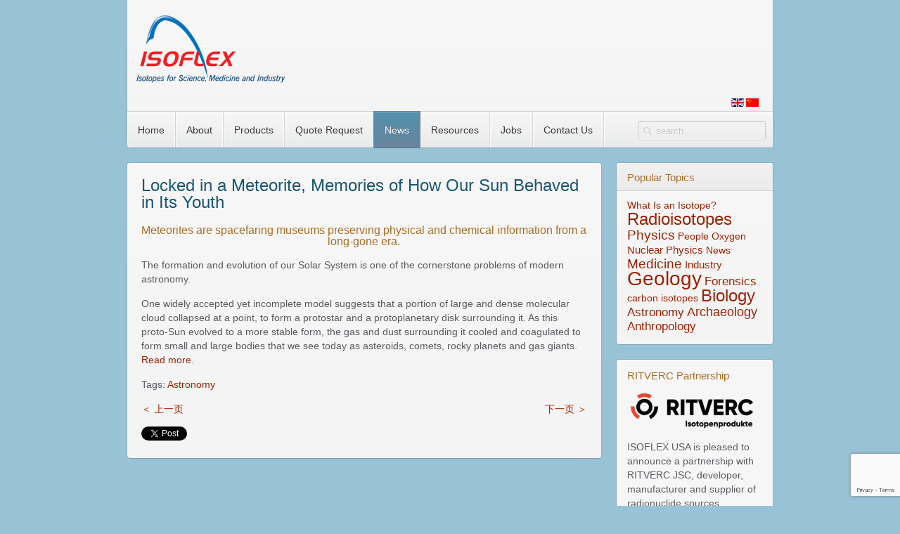

--- FILE ---
content_type: text/html; charset=utf-8
request_url: https://www.isoflex.com/cn/news/1095-locked-in-a-meteorite-memories-of-how-our-sun-behaved-in-its-youth
body_size: 7107
content:
<!DOCTYPE HTML>
<html lang="cn" dir="ltr">

<head>
<meta charset="utf-8" />
<meta http-equiv="X-UA-Compatible" content="IE=edge,chrome=1">
<meta name="viewport" content="width=device-width, initial-scale=1">
<base href="https://www.isoflex.com/cn/news/1095-locked-in-a-meteorite-memories-of-how-our-sun-behaved-in-its-youth" />
	<meta name="keywords" content="Buy isotopes, isotopes, stable isotopes, radio isotopes, isotope supplier, isotope, 

isotope uses, pet, pet scan, radiation shielding, Ag-107, Fe-57, Ir-192, Ni-58, Ni-60, 

Ni-64, O-18, Rb-87, Se-74, Se-76, Se-77, Si-28, Si-29, Mo-98, Li-7, Xe-124, Xe-136, He-

3, DZOPlt, DZA, Kr-78, SVV-10C, Pd-104, Sr-89, Yb-176, SV-50, Cd-114, G-69, Cl-35, Cr-50" />
	<meta name="rights" content="All content is protected, copywrite ISOFLEX.com" />
	<meta name="author" content="Camille Franicevich" />
	<meta name="description" content="ISOFLEX supplies stable and radioactive isotopes. With competitive pricing, certified isotopic enrichment, expedited processing and delivery and exemplary customer service, ISOFLEX is your premier isotope supplier.  Contact us with your specific requirements." />
	<meta name="generator" content="Joomla! - Open Source Content Management" />
	<title>ISOFLEX USA - Locked in a Meteorite, Memories of How Our Sun Behaved in Its Youth</title>
	<link href="https://www.isoflex.com/cn/component/search/?Itemid=140&amp;catid=12&amp;id=1095&amp;format=opensearch" rel="search" title="搜索 ISOFLEX USA" type="application/opensearchdescription+xml" />
	<link href="/templates/yoo_sync/favicon.ico" rel="shortcut icon" type="image/vnd.microsoft.icon" />
	<link href="/cache/widgetkit/widgetkit-2d71e5bf.css" rel="stylesheet" type="text/css" />
	<link href="/plugins/system/jce/css/content.css?614c1fc17cc1efb2332ddac5bc7f2cec" rel="stylesheet" type="text/css" />
	<link href="/templates/yoo_sync/css/bootstrap.css" rel="stylesheet" type="text/css" />
	<script src="/media/jui/js/jquery.min.js?614c1fc17cc1efb2332ddac5bc7f2cec" type="text/javascript"></script>
	<script src="/media/jui/js/jquery-noconflict.js?614c1fc17cc1efb2332ddac5bc7f2cec" type="text/javascript"></script>
	<script src="/media/jui/js/jquery-migrate.min.js?614c1fc17cc1efb2332ddac5bc7f2cec" type="text/javascript"></script>
	<script src="/media/jui/js/bootstrap.min.js?614c1fc17cc1efb2332ddac5bc7f2cec" type="text/javascript"></script>
	<script src="/cache/widgetkit/widgetkit-588ef7a4.js" type="text/javascript"></script>
	<script src="https://www.google.com/recaptcha/api.js?render=6Ld-0UgaAAAAAAWzpvKu7qgmdvr6lYePUTdjstGt" type="text/javascript"></script>
	<script type="text/javascript">
jQuery(function($){ initTooltips(); $("body").on("subform-row-add", initTooltips); function initTooltips (event, container) { container = container || document;$(container).find(".hasTooltip").tooltip({"html": true,"container": "body"});} });if (typeof window.grecaptcha !== 'undefined') { grecaptcha.ready(function() { grecaptcha.execute("6Ld-0UgaAAAAAAWzpvKu7qgmdvr6lYePUTdjstGt", {action:'homepage'});}); }
	</script>

<link rel="apple-touch-icon-precomposed" href="/templates/yoo_sync/apple_touch_icon.png" />
<link rel="stylesheet" href="/templates/yoo_sync/css/base.css" />
<link rel="stylesheet" href="/templates/yoo_sync/css/layout.css" />
<link rel="stylesheet" href="/templates/yoo_sync/css/menus.css" />
<style>.wrapper { max-width: 1020px; }
#sidebar-a { width: 26%; }
#maininner { width: 74%; }
#menu .dropdown { width: 250px; }
#menu .columns2 { width: 500px; }
#menu .columns3 { width: 750px; }
#menu .columns4 { width: 1000px; }</style>
<link rel="stylesheet" href="/templates/yoo_sync/css/modules.css" />
<link rel="stylesheet" href="/templates/yoo_sync/css/tools.css" />
<link rel="stylesheet" href="/templates/yoo_sync/css/system.css" />
<link rel="stylesheet" href="/templates/yoo_sync/css/extensions.css" />
<link rel="stylesheet" href="/templates/yoo_sync/styles/isoflex-1/css/custom.css" />
<link rel="stylesheet" href="/templates/yoo_sync/css/background/grey.css" />
<link rel="stylesheet" href="/templates/yoo_sync/css/font2/arial.css" />
<link rel="stylesheet" href="/templates/yoo_sync/css/font3/arial.css" />
<link rel="stylesheet" href="/templates/yoo_sync/styles/isoflex-1/css/style.css" />
<link rel="stylesheet" href="/templates/yoo_sync/css/responsive.css" />
<link rel="stylesheet" href="/templates/yoo_sync/css/print.css" />
<script src="/templates/yoo_sync/warp/js/warp.js"></script>
<script src="/templates/yoo_sync/warp/js/responsive.js"></script>
<script src="/templates/yoo_sync/warp/js/accordionmenu.js"></script>
<script src="/templates/yoo_sync/warp/js/dropdownmenu.js"></script>
<script src="/templates/yoo_sync/js/template.js"></script>
</head>

<body id="page" class="page sidebar-a-right sidebars-1  isblog " data-config='{"twitter":1,"plusone":1,"facebook":1}'>

	<div id="page-bg">

				
		<div class="wrapper grid-block">

			<header id="header" class="grid-block">

					
				<a id="logo" href="https://www.isoflex.com">
<p><a href="https://www.isoflex.com/"><img src="/images/Logo/Isoflex-logo2.png" alt="Isotope Supplier: ISOFLEX USA Logo" width="218" height="100" style="margin: 5px 5px 3px 10px; vertical-align: top;" /></a></p></a>
				
								<div id="toolbar" class="bfc-o">

											
										<div class="float-right">

						<div class="module   deepest">

			
<p><a href="/en/"><img src="/images/Logo/en.gif" alt="Isotope Supplier: ISOFLEX USA British flag logo" /></a>&nbsp;<a href="/cn/"><img src="/images/Logo/China-Flag.gif" alt="Isotope Supplier: ISOFLEX USA Chinese flag logo" /></a></p>		
</div>
						
					</div>
										
				</div>
				
							
								<div id="menubar" class="grid-block">
					
										<nav id="menu"><ul class="menu menu-dropdown">
<li class="level1 item101"><a href="/cn/" class="level1"><span>Home</span></a></li><li class="level1 item111 parent"><a href="/cn/about-isoflex" class="level1 parent"><span>About</span></a><div class="dropdown columns1"><div class="dropdown-bg"><div><div class="width100 column"><ul class="nav-child unstyled small level2"><li class="level2 item438"><a href="/cn/about-isoflex/mission-statement-cn" class="level2"><span>Mission Statement</span></a></li><li class="level2 item439"><a href="/cn/about-isoflex/executive-team-cn" class="level2"><span>Executive Team</span></a></li><li class="level2 item435"><a href="/cn/about-isoflex/global-offices-cn" class="level2"><span>Global Offices</span></a></li><li class="level2 item184"><a href="/cn/about-isoflex/partners" class="level2"><span>Partners</span></a></li><li class="level2 item115"><a href="/cn/about-isoflex/affiliations" class="level2"><span>Affiliations</span></a></li><li class="level2 item437"><a href="/cn/about-isoflex/commitment-to-excellence-cn" class="level2"><span>Commitment to Excellence</span></a></li><li class="level2 item436"><a href="/cn/about-isoflex/terms-conditions-cn" class="level2"><span>Terms &amp; Conditions of Sale</span></a></li></ul></div></div></div></div></li><li class="level1 item116 parent"><a href="#Products" class="level1 parent"><span>Products</span></a><div class="dropdown columns1"><div class="dropdown-bg"><div><div class="width100 column"><ul class="nav-child unstyled small level2"><li class="level2 item458"><a href="/cn/products/periodic-table" class="level2"><span>Periodic Table</span></a></li><li class="level2 item442"><a href="/cn/products/stable-isotopes-cn" class="level2"><span>Stable Isotopes</span></a></li><li class="level2 item180 parent"><a href="#link" class="level2 parent"><span>Radioisotopes</span></a><ul class="nav-child unstyled small level3"><li class="level3 item128"><a href="/cn/products/radioisotopes/iridium-isotopes" class="level3"><span>Iridium-192</span></a></li><li class="level3 item321"><a href="/cn/products/radioisotopes/se-75" class="level3"><span>Selenium-75</span></a></li></ul></li><li class="level2 item135 parent"><a href="#" class="level2 parent"><span>Specialties</span></a><ul class="nav-child unstyled small level3"><li class="level3 item131"><a href="/cn/products/specialties/oxygen-18" class="level3"><span>Oxygen-18</span></a></li><li class="level3 item440"><a href="/cn/products/specialties/helium-3-cn" class="level3"><span>Helium-3</span></a></li><li class="level3 item132"><a href="/cn/products/specialties/oxygen-18-recycling" class="level3"><span>Oxygen-18 Recycling</span></a></li><li class="level3 item182"><a href="/cn/products/specialties/fe-57" class="level3"><span>Iron-57</span></a></li><li class="level3 item183"><a href="/cn/products/specialties/ni-64" class="level3"><span>Nickel-64</span></a></li></ul></li><li class="level2 item119 parent"><a href="#" class="level2 parent"><span>Nuclear</span></a><ul class="nav-child unstyled small level3"><li class="level3 item120"><a href="/cn/products/nuclear/nuclear-dza" class="level3"><span>Nuclear Grade DZA</span></a></li><li class="level3 item121"><a href="/cn/products/nuclear/dzo-pellet" class="level3"><span>Nuclear Grade DZO Pellets</span></a></li><li class="level3 item122"><a href="/cn/products/nuclear/dzo-powder" class="level3"><span>Nuclear Grade DZO Powder</span></a></li><li class="level3 item129"><a href="/cn/products/nuclear/lithium-7" class="level3"><span>Lithium-7</span></a></li></ul></li><li class="level2 item362"><a href="/cn/products/imaging-products" class="level2"><span>Molecular Imaging Products</span></a></li><li class="level2 item441"><a href="/cn/products/synthesis-services-cn" class="level2"><span>Synthesis Services</span></a></li></ul></div></div></div></div></li><li class="level1 item181 parent"><a href="#link" class="level1 parent"><span>Quote Request</span></a><div class="dropdown columns1"><div class="dropdown-bg"><div><div class="width100 column"><ul class="nav-child unstyled small level2"><li class="level2 item443"><a href="/quote-request/stable-isotope-quote-request/quote/" class="level2"><span>Stable Isotope</span></a></li><li class="level2 item193"><a href="/cn/quote-request/ir-192-quote-request" class="level2"><span>Iridium-192 (Ir-192)</span></a></li><li class="level2 item329"><a href="/cn/quote-request/selenium-75-quote-request" class="level2"><span>Selenium-75 (Se-75)</span></a></li><li class="level2 item343"><a href="/cn/quote-request/nuclear-grade-dzo-pellet-powder-request-for-quote" class="level2"><span>Nuclear Grade DZO Pellets/Powder</span></a></li><li class="level2 item344"><a href="/cn/quote-request/nuclear-grade-dza-request-for-quote" class="level2"><span>Nuclear Grade DZA</span></a></li><li class="level2 item352"><a href="/cn/quote-request/lithium-7-request-for-quote" class="level2"><span>Lithium-7 (7LiOH2O)</span></a></li></ul></div></div></div></div></li><li class="level1 item140 active current"><a href="/cn/news" class="level1 active current"><span>News</span></a></li><li class="level1 item146 parent"><a href="#" class="level1 parent"><span>Resources</span></a><div class="dropdown columns1"><div class="dropdown-bg"><div><div class="width100 column"><ul class="nav-child unstyled small level2"><li class="level2 item327"><a href="/cn/resources/conferences" class="level2"><span>Conferences</span></a></li><li class="level2 item328"><a href="/cn/resources/resources-links" class="level2"><span>Resources &amp; Links</span></a></li><li class="level2 item167"><a href="/cn/resources/msds-documents" class="level2"><span>Safety Data Sheets (SDS)</span></a></li></ul></div></div></div></div></li><li class="level1 item395"><a href="/cn/jobs" class="level1"><span>Jobs</span></a></li><li class="level1 item142"><a href="/cn/contact-us" class="level1"><span>Contact Us</span></a></li></ul></nav>
					
										<div id="search">
<form id="searchbox-97" class="searchbox" action="/cn/news" method="post" role="search">
	<input type="text" value="" name="searchword" placeholder="search..." />
	<button type="reset" value="Reset"></button>
	<input type="hidden" name="task"   value="search" />
	<input type="hidden" name="option" value="com_search" />
	<input type="hidden" name="Itemid" value="140" />	
</form>

<script src="/templates/yoo_sync/warp/js/search.js"></script>
<script>
jQuery(function($) {
	$('#searchbox-97 input[name=searchword]').search({'url': '/cn/component/search/?tmpl=raw&amp;type=json&amp;ordering=&amp;searchphrase=all', 'param': 'searchword', 'msgResultsHeader': 'Search Results', 'msgMoreResults': 'More Results', 'msgNoResults': 'No results found'}).placeholder();
});
</script></div>
										
				</div>
							
				
			</header>

						
						
						<div id="main" class="grid-block">
			
				<div id="maininner" class="grid-box">
				
					
										<section id="content" class="grid-block">

						
						<div id="system-message-container">
	</div>


<div id="system">

	
	<article class="item" data-permalink="http://www.isoflex.com/cn/news/1095-locked-in-a-meteorite-memories-of-how-our-sun-behaved-in-its-youth">

		
				<header>

										
								
			<h1 class="title">Locked in a Meteorite, Memories of How Our Sun Behaved in Its Youth</h1>

			
		</header>
			
		
		<div class="content clearfix">

		
<h3 style="text-align: center;">Meteorites are spacefaring museums preserving physical and chemical information from a long-gone era.</h3>
<p>The formation and evolution of our Solar System is one of the cornerstone problems of modern astronomy.</p>
<p>One widely accepted yet incomplete model suggests that a portion of large and dense molecular cloud collapsed at a point, to form a protostar and a protoplanetary disk surrounding it. As this proto-Sun evolved to a more stable form, the gas and dust surrounding it cooled and coagulated to form small and large bodies that we see today as asteroids, comets, rocky planets and gas giants. <a href="https://thewire.in/the-sciences/beryllium-7-solar-system-efremovka-meteorite-nanosims" target="_blank" rel="nofollow noopener">Read more</a>.</p> 		</div>

								
<p class="taxonomy">Tags:
												<a href="/cn/component/tags/tag/astronomy">Astronomy</a>
			</p>
		
		
					<div class="page-nav clearfix">
								<a class="prev" href="/cn/news/1096-shrimp-from-the-deepest-point-of-the-ocean-show-radiation-from-nuclear-bombs">＜ 上一页</a>
								
								<a class="next" href="/cn/news/1094-researchers-dish-the-dirt-on-soil-microbes">下一页 ＞</a>
							</div>
		
			
	</article>

</div>
					</section>
					
					
				</div>
				<!-- maininner end -->
				
								<aside id="sidebar-a" class="grid-box"><div class="grid-box width100 grid-v"><div class="module mod-box mod-box-header  deepest">

		<h3 class="module-title">Popular Topics</h3>	<div class="tagspopularstyle-box header-yes tagscloudstyle-box header-yes">
		<span class="tag">
			<a class="tag-name" style="font-size: 1em" href="/cn/component/tags/tag/what-is-an-isotope">
				What Is an Isotope?</a>
					</span>
			<span class="tag">
			<a class="tag-name" style="font-size: 1.695652173913em" href="/cn/component/tags/tag/radioisotopes">
				Radioisotopes</a>
					</span>
			<span class="tag">
			<a class="tag-name" style="font-size: 1.3333333333333em" href="/cn/component/tags/tag/physics">
				Physics</a>
					</span>
			<span class="tag">
			<a class="tag-name" style="font-size: 1.0289855072464em" href="/cn/component/tags/tag/people">
				People</a>
					</span>
			<span class="tag">
			<a class="tag-name" style="font-size: 1.0144927536232em" href="/cn/component/tags/tag/oxygen">
				Oxygen</a>
					</span>
			<span class="tag">
			<a class="tag-name" style="font-size: 1.0579710144928em" href="/cn/component/tags/tag/nuclear-physics">
				Nuclear Physics</a>
					</span>
			<span class="tag">
			<a class="tag-name" style="font-size: 1.0289855072464em" href="/cn/component/tags/tag/news">
				News</a>
					</span>
			<span class="tag">
			<a class="tag-name" style="font-size: 1.3768115942029em" href="/cn/component/tags/tag/medicine">
				Medicine</a>
					</span>
			<span class="tag">
			<a class="tag-name" style="font-size: 1.0869565217391em" href="/cn/component/tags/tag/industry">
				Industry</a>
					</span>
			<span class="tag">
			<a class="tag-name" style="font-size: 2em" href="/cn/component/tags/tag/geology">
				Geology</a>
					</span>
			<span class="tag">
			<a class="tag-name" style="font-size: 1.1884057971014em" href="/cn/component/tags/tag/forensics">
				Forensics</a>
					</span>
			<span class="tag">
			<a class="tag-name" style="font-size: 1.0289855072464em" href="/cn/component/tags/tag/carbon-isotopes">
				carbon isotopes</a>
					</span>
			<span class="tag">
			<a class="tag-name" style="font-size: 1.7101449275362em" href="/cn/component/tags/tag/biology">
				Biology</a>
					</span>
			<span class="tag">
			<a class="tag-name" style="font-size: 1.2173913043478em" href="/cn/component/tags/tag/astronomy">
				Astronomy</a>
					</span>
			<span class="tag">
			<a class="tag-name" style="font-size: 1.3188405797101em" href="/cn/component/tags/tag/archaeology">
				Archaeology</a>
					</span>
			<span class="tag">
			<a class="tag-name" style="font-size: 1.2173913043478em" href="/cn/component/tags/tag/anthropology">
				Anthropology</a>
					</span>
	</div>
		
</div></div><div class="grid-box width100 grid-v"><div class="module mod-box  deepest">

		<h3 class="module-title">RITVERC Partnership</h3>	
<p><img src="/images/ritverc-logo-color.png" alt="ritverc logo color" width="360" height="101" style="display: block; margin-left: auto; margin-right: auto;" /></p>
<p>ISOFLEX USA is pleased to announce a partnership with RITVERC JSC,&nbsp;developer, manufacturer and supplier of radionuclide sources, Mössbauer sources, reference sources and solutions, to customers in more than 50 countries. RITVERC sources are used in industry, medicine, and scientific research. Our affiliate ISOFLEX Radioactive LLC is a proud distributor of RITVERC sources, including <a href="https://iso-rad.com/products/radioactive-sources/mossbauer-co-57" target="_blank" rel="noopener">Mössbauer sources</a> as well as&nbsp;<a href="https://iso-rad.com/products/radioactive-sources/barium-133-ba-133" target="_blank" rel="nofollow noopener">Ba-133</a>, <a href="https://iso-rad.com/products/radioactive-sources/cesium-137-cs-137-nbsp" target="_blank" rel="nofollow noopener">Cs-137</a>, <a href="https://iso-rad.com/products/radioactive-sources/cobalt-57-co-57" target="_blank" rel="nofollow noopener">Co-57</a>, <a href="https://iso-rad.com/products/radioactive-sources/cobalt-60-co-60-nbsp" target="_blank" rel="nofollow noopener">Co-60</a>, <a href="https://iso-rad.com/products/radioactive-sources/europium-152-eu-152-nbsp" target="_blank" rel="nofollow noopener">Eu-152</a>, <a href="https://iso-rad.com/products/radioactive-sources/sodium-22-na-22" target="_blank" rel="nofollow noopener">Na-22</a>, <a href="https://iso-rad.com/products/radioactive-sources/yttrium-88-y-88" target="_blank" rel="nofollow noopener">Y-88</a> and <a href="https://iso-rad.com/products/radioactive-sources/zinc-65-zn-65-nbsp" target="_blank" rel="nofollow noopener">Zn-65</a>. Please <a href="https://iso-rad.com/products/radioactive-sources/source-request-form" target="_blank" rel="noopener">contact us with your requirements</a>.</p>
<p>For additional information about RITVERC’s&nbsp;Mössbauer sources, <a href="https://www.youtube.com/watch?v=_WCjsbCJYRE" target="_blank" rel="nofollow noopener">watch here</a>.</p>
<p>For additional information about source grippers for Mössbauer sources, <a href="https://www.youtube.com/watch?v=ZycTDZ3ORE4" target="_blank" rel="nofollow noopener">watch here</a>.</p>		
</div></div><div class="grid-box width100 grid-v"><div class="module mod-box mod-box-grey mod-box-header  deepest">

		<h3 class="module-title"><span class="icon icon-bubble"></span>Follow Us</h3>	
<div align="center" style="color: #1B5572"><a href="https://twitter.com/isotopesales" target="new"><i class="icon-twitter icon-2x" style="color: #1B5572"></i></a>&nbsp;&nbsp;&nbsp;&nbsp;&nbsp;&nbsp;&nbsp;&nbsp;&nbsp;<a href="https://www.facebook.com/IsotopeDigest" target="new"><i class="icon-facebook-sign icon-2x" style="color: #1B5572"></i></a>&nbsp; &nbsp; &nbsp; &nbsp; &nbsp;<a href="http://www.linkedin.com/company/isoflex-usa?trk=cp_followed_name_isoflex-usa" target="new"><i class="icon-linkedin icon-2x" style="color: #1B5572"></i></a></div>
		
</div></div><div class="grid-box width100 grid-v"><div class="module mod-box mod-box-header  deepest">

		<h3 class="module-title">Imaging Products</h3>	
<p><img src="/images/Product_Photos/vials-web-tiny.jpeg" alt="vials - small" width="82" height="86" style="margin-right: 5px; margin-bottom: 3px; margin-left: 0px; float: left;" /></p>
<p>Make ISOFLEX your supplier of&nbsp;<a href="/index.php/products/specialties/oxygen-18" target="_blank" rel="nofollow noopener noreferrer">O-18</a>, <a href="/index.php/products/specialties/nickel-64" target="_blank" rel="noopener noreferrer">Ni-64</a>, <a href="/index.php/tellurium-te" target="_blank" rel="noopener noreferrer">Te-124</a>, <a href="/index.php/cadmium-cd" target="_blank" rel="noopener noreferrer">Cd-112</a>, <a href="/index.php/zinc-zn" target="_blank" rel="noopener noreferrer">Zn-68</a>, <a href="/index.php/xenon-xe" target="_blank" rel="noopener noreferrer">Xe-124</a>, <a href="/index.php/thallium-tl" target="_blank" rel="noopener noreferrer">Tl-203</a>, <a href="/index.php/selenium-se" target="_blank" rel="noopener noreferrer">Se-76</a> and <a href="/index.php/strontium-sr" target="_blank" rel="noopener noreferrer">Sr-86</a>, as well as many other imaging products: &nbsp;<a href="http://www.nucmedcor.com/products/vials/sterile-vials" target="_blank" rel="noopener noreferrer">sterile vials and sterile vacuum vials</a>, <a href="http://www.nucmedcor.com/products/pet-chemicals" target="_blank" rel="noopener noreferrer">precursors and reference standards</a>, <a href="http://www.nucmedcor.com/products/reagent-kits" target="_blank" rel="noopener noreferrer">reagent kits</a>, <a href="http://www.nucmedcor.com/products/readi-cling-cartridges" target="_blank" rel="noopener noreferrer">purification cartridges, column sets</a>, <a href="http://www.nucmedcor.com/products/cassettes" target="_blank" rel="noopener noreferrer">cassettes</a>, <a href="http://www.nucmedcor.com/products/radiation-shielding" target="_blank" rel="noopener noreferrer">radiation shielding</a> and <a href="http://www.nucmedcor.com/products/complete-solutions" target="_blank" rel="noopener noreferrer">complete solution packages for your synthesis module</a>. <a href="http://www.nucmedcor.com/" target="_blank" rel="noopener noreferrer">Click here</a> for more information.</p>		
</div></div><div class="grid-box width100 grid-v"><div class="module mod-box mod-box-header  deepest">

		<h3 class="module-title">Latest News Feed</h3>	<ul class="category-modulestyle-box header-yes mod-list">
						<li>
									<a class="mod-articles-category-title " href="/cn/news/1152-organic-makeup-of-ancient-meteorites-sheds-light-on-early-solar-system">Organic makeup of ancient meteorites sheds light on early Solar System</a>
				
				
				
				
				
				
				
							</li>
					<li>
									<a class="mod-articles-category-title " href="/cn/news/1151-welshmen-helped-build-stonehenge-study-finds">Welshmen helped build Stonehenge, study finds</a>
				
				
				
				
				
				
				
							</li>
					<li>
									<a class="mod-articles-category-title " href="/cn/news/1150-cold-war-nuclear-test-residue-offers-a-clue-to-whale-sharks-ages">Cold War nuclear test residue offers a clue to whale sharks’ ages</a>
				
				
				
				
				
				
				
							</li>
					<li>
									<a class="mod-articles-category-title " href="/cn/news/1149-first-heavy-element-identified-from-a-neutron-star-collision">First heavy element identified from a neutron-star collision</a>
				
				
				
				
				
				
				
							</li>
					<li>
									<a class="mod-articles-category-title " href="/cn/news/[base64]">The ratio of carbon isotopes in three common species of tuna has changed substantially since 2000, suggesting major shifts are taking place in phytoplankton populations that form the base of the ocean's food web, a new international study finds.</a>
				
				
				
				
				
				
				
							</li>
			</ul>
		
</div></div><div class="grid-box width100 grid-v"><div class="module mod-box  deepest">

			
<p><a href="http://ed.ted.com/periodic-videos" target="_blank" rel="nofollow noopener noreferrer"><img src="/images/Modules/PERIODIC.jpg" alt="PERIODIC" width="274" height="44" style="display: block; margin-left: auto; margin-right: auto;" /></a> <a href="http://ed.ted.com/periodic-videos" target="_blank" rel="nofollow noopener noreferrer"><img src="/images/Modules/VIDEOS.jpg" alt="VIDEOS" width="274" height="59" style="display: block; margin-left: auto; margin-right: auto;" /></a></p>
<h3 style="text-align: center;">A lesson about every single element on the periodic table</h3>
<p style="text-align: center;">Created by the <a href="http://www.periodicvideos.com/" target="_blank" rel="noopener noreferrer">Periodic Videos</a> team using the <br /><a href="http://ed.ted.com/" target="_blank" rel="nofollow noopener noreferrer">TED-Ed</a> platform.</p>		
</div></div></aside>
								
				
			</div>
						<!-- main end -->

						
						
						<footer id="footer" class="grid-block">

								<a id="totop-scroller" href="#page"></a>
				
				<div class="module   deepest">

			
<p>© 2015 All Rights Reserved &nbsp; | &nbsp;&nbsp;<a href="/cn/sitemap?view=html&amp;id=1">Sitemap</a></p>		
</div>
			</footer>
			
		</div>

	</div>
	
	<link rel="stylesheet" href="/templates/yoo_sync/font-awesome/css/font-awesome.min.css">

<script type="text/javascript">

  var _gaq = _gaq || [];
  _gaq.push(['_setAccount', 'UA-767840-1']);
  _gaq.push(['_trackPageview']);

  (function() {
    var ga = document.createElement('script'); ga.type = 'text/javascript'; ga.async = true;
    ga.src = ('https:' == document.location.protocol ? 'https://ssl' : 'http://www') + '.google-analytics.com/ga.js';
    var s = document.getElementsByTagName('script')[0]; s.parentNode.insertBefore(ga, s);
  })();

</script>	
</body>
</html>

--- FILE ---
content_type: text/html; charset=utf-8
request_url: https://www.google.com/recaptcha/api2/anchor?ar=1&k=6Ld-0UgaAAAAAAWzpvKu7qgmdvr6lYePUTdjstGt&co=aHR0cHM6Ly93d3cuaXNvZmxleC5jb206NDQz&hl=en&v=9TiwnJFHeuIw_s0wSd3fiKfN&size=invisible&anchor-ms=20000&execute-ms=30000&cb=glsr6ogdkf7h
body_size: 48192
content:
<!DOCTYPE HTML><html dir="ltr" lang="en"><head><meta http-equiv="Content-Type" content="text/html; charset=UTF-8">
<meta http-equiv="X-UA-Compatible" content="IE=edge">
<title>reCAPTCHA</title>
<style type="text/css">
/* cyrillic-ext */
@font-face {
  font-family: 'Roboto';
  font-style: normal;
  font-weight: 400;
  font-stretch: 100%;
  src: url(//fonts.gstatic.com/s/roboto/v48/KFO7CnqEu92Fr1ME7kSn66aGLdTylUAMa3GUBHMdazTgWw.woff2) format('woff2');
  unicode-range: U+0460-052F, U+1C80-1C8A, U+20B4, U+2DE0-2DFF, U+A640-A69F, U+FE2E-FE2F;
}
/* cyrillic */
@font-face {
  font-family: 'Roboto';
  font-style: normal;
  font-weight: 400;
  font-stretch: 100%;
  src: url(//fonts.gstatic.com/s/roboto/v48/KFO7CnqEu92Fr1ME7kSn66aGLdTylUAMa3iUBHMdazTgWw.woff2) format('woff2');
  unicode-range: U+0301, U+0400-045F, U+0490-0491, U+04B0-04B1, U+2116;
}
/* greek-ext */
@font-face {
  font-family: 'Roboto';
  font-style: normal;
  font-weight: 400;
  font-stretch: 100%;
  src: url(//fonts.gstatic.com/s/roboto/v48/KFO7CnqEu92Fr1ME7kSn66aGLdTylUAMa3CUBHMdazTgWw.woff2) format('woff2');
  unicode-range: U+1F00-1FFF;
}
/* greek */
@font-face {
  font-family: 'Roboto';
  font-style: normal;
  font-weight: 400;
  font-stretch: 100%;
  src: url(//fonts.gstatic.com/s/roboto/v48/KFO7CnqEu92Fr1ME7kSn66aGLdTylUAMa3-UBHMdazTgWw.woff2) format('woff2');
  unicode-range: U+0370-0377, U+037A-037F, U+0384-038A, U+038C, U+038E-03A1, U+03A3-03FF;
}
/* math */
@font-face {
  font-family: 'Roboto';
  font-style: normal;
  font-weight: 400;
  font-stretch: 100%;
  src: url(//fonts.gstatic.com/s/roboto/v48/KFO7CnqEu92Fr1ME7kSn66aGLdTylUAMawCUBHMdazTgWw.woff2) format('woff2');
  unicode-range: U+0302-0303, U+0305, U+0307-0308, U+0310, U+0312, U+0315, U+031A, U+0326-0327, U+032C, U+032F-0330, U+0332-0333, U+0338, U+033A, U+0346, U+034D, U+0391-03A1, U+03A3-03A9, U+03B1-03C9, U+03D1, U+03D5-03D6, U+03F0-03F1, U+03F4-03F5, U+2016-2017, U+2034-2038, U+203C, U+2040, U+2043, U+2047, U+2050, U+2057, U+205F, U+2070-2071, U+2074-208E, U+2090-209C, U+20D0-20DC, U+20E1, U+20E5-20EF, U+2100-2112, U+2114-2115, U+2117-2121, U+2123-214F, U+2190, U+2192, U+2194-21AE, U+21B0-21E5, U+21F1-21F2, U+21F4-2211, U+2213-2214, U+2216-22FF, U+2308-230B, U+2310, U+2319, U+231C-2321, U+2336-237A, U+237C, U+2395, U+239B-23B7, U+23D0, U+23DC-23E1, U+2474-2475, U+25AF, U+25B3, U+25B7, U+25BD, U+25C1, U+25CA, U+25CC, U+25FB, U+266D-266F, U+27C0-27FF, U+2900-2AFF, U+2B0E-2B11, U+2B30-2B4C, U+2BFE, U+3030, U+FF5B, U+FF5D, U+1D400-1D7FF, U+1EE00-1EEFF;
}
/* symbols */
@font-face {
  font-family: 'Roboto';
  font-style: normal;
  font-weight: 400;
  font-stretch: 100%;
  src: url(//fonts.gstatic.com/s/roboto/v48/KFO7CnqEu92Fr1ME7kSn66aGLdTylUAMaxKUBHMdazTgWw.woff2) format('woff2');
  unicode-range: U+0001-000C, U+000E-001F, U+007F-009F, U+20DD-20E0, U+20E2-20E4, U+2150-218F, U+2190, U+2192, U+2194-2199, U+21AF, U+21E6-21F0, U+21F3, U+2218-2219, U+2299, U+22C4-22C6, U+2300-243F, U+2440-244A, U+2460-24FF, U+25A0-27BF, U+2800-28FF, U+2921-2922, U+2981, U+29BF, U+29EB, U+2B00-2BFF, U+4DC0-4DFF, U+FFF9-FFFB, U+10140-1018E, U+10190-1019C, U+101A0, U+101D0-101FD, U+102E0-102FB, U+10E60-10E7E, U+1D2C0-1D2D3, U+1D2E0-1D37F, U+1F000-1F0FF, U+1F100-1F1AD, U+1F1E6-1F1FF, U+1F30D-1F30F, U+1F315, U+1F31C, U+1F31E, U+1F320-1F32C, U+1F336, U+1F378, U+1F37D, U+1F382, U+1F393-1F39F, U+1F3A7-1F3A8, U+1F3AC-1F3AF, U+1F3C2, U+1F3C4-1F3C6, U+1F3CA-1F3CE, U+1F3D4-1F3E0, U+1F3ED, U+1F3F1-1F3F3, U+1F3F5-1F3F7, U+1F408, U+1F415, U+1F41F, U+1F426, U+1F43F, U+1F441-1F442, U+1F444, U+1F446-1F449, U+1F44C-1F44E, U+1F453, U+1F46A, U+1F47D, U+1F4A3, U+1F4B0, U+1F4B3, U+1F4B9, U+1F4BB, U+1F4BF, U+1F4C8-1F4CB, U+1F4D6, U+1F4DA, U+1F4DF, U+1F4E3-1F4E6, U+1F4EA-1F4ED, U+1F4F7, U+1F4F9-1F4FB, U+1F4FD-1F4FE, U+1F503, U+1F507-1F50B, U+1F50D, U+1F512-1F513, U+1F53E-1F54A, U+1F54F-1F5FA, U+1F610, U+1F650-1F67F, U+1F687, U+1F68D, U+1F691, U+1F694, U+1F698, U+1F6AD, U+1F6B2, U+1F6B9-1F6BA, U+1F6BC, U+1F6C6-1F6CF, U+1F6D3-1F6D7, U+1F6E0-1F6EA, U+1F6F0-1F6F3, U+1F6F7-1F6FC, U+1F700-1F7FF, U+1F800-1F80B, U+1F810-1F847, U+1F850-1F859, U+1F860-1F887, U+1F890-1F8AD, U+1F8B0-1F8BB, U+1F8C0-1F8C1, U+1F900-1F90B, U+1F93B, U+1F946, U+1F984, U+1F996, U+1F9E9, U+1FA00-1FA6F, U+1FA70-1FA7C, U+1FA80-1FA89, U+1FA8F-1FAC6, U+1FACE-1FADC, U+1FADF-1FAE9, U+1FAF0-1FAF8, U+1FB00-1FBFF;
}
/* vietnamese */
@font-face {
  font-family: 'Roboto';
  font-style: normal;
  font-weight: 400;
  font-stretch: 100%;
  src: url(//fonts.gstatic.com/s/roboto/v48/KFO7CnqEu92Fr1ME7kSn66aGLdTylUAMa3OUBHMdazTgWw.woff2) format('woff2');
  unicode-range: U+0102-0103, U+0110-0111, U+0128-0129, U+0168-0169, U+01A0-01A1, U+01AF-01B0, U+0300-0301, U+0303-0304, U+0308-0309, U+0323, U+0329, U+1EA0-1EF9, U+20AB;
}
/* latin-ext */
@font-face {
  font-family: 'Roboto';
  font-style: normal;
  font-weight: 400;
  font-stretch: 100%;
  src: url(//fonts.gstatic.com/s/roboto/v48/KFO7CnqEu92Fr1ME7kSn66aGLdTylUAMa3KUBHMdazTgWw.woff2) format('woff2');
  unicode-range: U+0100-02BA, U+02BD-02C5, U+02C7-02CC, U+02CE-02D7, U+02DD-02FF, U+0304, U+0308, U+0329, U+1D00-1DBF, U+1E00-1E9F, U+1EF2-1EFF, U+2020, U+20A0-20AB, U+20AD-20C0, U+2113, U+2C60-2C7F, U+A720-A7FF;
}
/* latin */
@font-face {
  font-family: 'Roboto';
  font-style: normal;
  font-weight: 400;
  font-stretch: 100%;
  src: url(//fonts.gstatic.com/s/roboto/v48/KFO7CnqEu92Fr1ME7kSn66aGLdTylUAMa3yUBHMdazQ.woff2) format('woff2');
  unicode-range: U+0000-00FF, U+0131, U+0152-0153, U+02BB-02BC, U+02C6, U+02DA, U+02DC, U+0304, U+0308, U+0329, U+2000-206F, U+20AC, U+2122, U+2191, U+2193, U+2212, U+2215, U+FEFF, U+FFFD;
}
/* cyrillic-ext */
@font-face {
  font-family: 'Roboto';
  font-style: normal;
  font-weight: 500;
  font-stretch: 100%;
  src: url(//fonts.gstatic.com/s/roboto/v48/KFO7CnqEu92Fr1ME7kSn66aGLdTylUAMa3GUBHMdazTgWw.woff2) format('woff2');
  unicode-range: U+0460-052F, U+1C80-1C8A, U+20B4, U+2DE0-2DFF, U+A640-A69F, U+FE2E-FE2F;
}
/* cyrillic */
@font-face {
  font-family: 'Roboto';
  font-style: normal;
  font-weight: 500;
  font-stretch: 100%;
  src: url(//fonts.gstatic.com/s/roboto/v48/KFO7CnqEu92Fr1ME7kSn66aGLdTylUAMa3iUBHMdazTgWw.woff2) format('woff2');
  unicode-range: U+0301, U+0400-045F, U+0490-0491, U+04B0-04B1, U+2116;
}
/* greek-ext */
@font-face {
  font-family: 'Roboto';
  font-style: normal;
  font-weight: 500;
  font-stretch: 100%;
  src: url(//fonts.gstatic.com/s/roboto/v48/KFO7CnqEu92Fr1ME7kSn66aGLdTylUAMa3CUBHMdazTgWw.woff2) format('woff2');
  unicode-range: U+1F00-1FFF;
}
/* greek */
@font-face {
  font-family: 'Roboto';
  font-style: normal;
  font-weight: 500;
  font-stretch: 100%;
  src: url(//fonts.gstatic.com/s/roboto/v48/KFO7CnqEu92Fr1ME7kSn66aGLdTylUAMa3-UBHMdazTgWw.woff2) format('woff2');
  unicode-range: U+0370-0377, U+037A-037F, U+0384-038A, U+038C, U+038E-03A1, U+03A3-03FF;
}
/* math */
@font-face {
  font-family: 'Roboto';
  font-style: normal;
  font-weight: 500;
  font-stretch: 100%;
  src: url(//fonts.gstatic.com/s/roboto/v48/KFO7CnqEu92Fr1ME7kSn66aGLdTylUAMawCUBHMdazTgWw.woff2) format('woff2');
  unicode-range: U+0302-0303, U+0305, U+0307-0308, U+0310, U+0312, U+0315, U+031A, U+0326-0327, U+032C, U+032F-0330, U+0332-0333, U+0338, U+033A, U+0346, U+034D, U+0391-03A1, U+03A3-03A9, U+03B1-03C9, U+03D1, U+03D5-03D6, U+03F0-03F1, U+03F4-03F5, U+2016-2017, U+2034-2038, U+203C, U+2040, U+2043, U+2047, U+2050, U+2057, U+205F, U+2070-2071, U+2074-208E, U+2090-209C, U+20D0-20DC, U+20E1, U+20E5-20EF, U+2100-2112, U+2114-2115, U+2117-2121, U+2123-214F, U+2190, U+2192, U+2194-21AE, U+21B0-21E5, U+21F1-21F2, U+21F4-2211, U+2213-2214, U+2216-22FF, U+2308-230B, U+2310, U+2319, U+231C-2321, U+2336-237A, U+237C, U+2395, U+239B-23B7, U+23D0, U+23DC-23E1, U+2474-2475, U+25AF, U+25B3, U+25B7, U+25BD, U+25C1, U+25CA, U+25CC, U+25FB, U+266D-266F, U+27C0-27FF, U+2900-2AFF, U+2B0E-2B11, U+2B30-2B4C, U+2BFE, U+3030, U+FF5B, U+FF5D, U+1D400-1D7FF, U+1EE00-1EEFF;
}
/* symbols */
@font-face {
  font-family: 'Roboto';
  font-style: normal;
  font-weight: 500;
  font-stretch: 100%;
  src: url(//fonts.gstatic.com/s/roboto/v48/KFO7CnqEu92Fr1ME7kSn66aGLdTylUAMaxKUBHMdazTgWw.woff2) format('woff2');
  unicode-range: U+0001-000C, U+000E-001F, U+007F-009F, U+20DD-20E0, U+20E2-20E4, U+2150-218F, U+2190, U+2192, U+2194-2199, U+21AF, U+21E6-21F0, U+21F3, U+2218-2219, U+2299, U+22C4-22C6, U+2300-243F, U+2440-244A, U+2460-24FF, U+25A0-27BF, U+2800-28FF, U+2921-2922, U+2981, U+29BF, U+29EB, U+2B00-2BFF, U+4DC0-4DFF, U+FFF9-FFFB, U+10140-1018E, U+10190-1019C, U+101A0, U+101D0-101FD, U+102E0-102FB, U+10E60-10E7E, U+1D2C0-1D2D3, U+1D2E0-1D37F, U+1F000-1F0FF, U+1F100-1F1AD, U+1F1E6-1F1FF, U+1F30D-1F30F, U+1F315, U+1F31C, U+1F31E, U+1F320-1F32C, U+1F336, U+1F378, U+1F37D, U+1F382, U+1F393-1F39F, U+1F3A7-1F3A8, U+1F3AC-1F3AF, U+1F3C2, U+1F3C4-1F3C6, U+1F3CA-1F3CE, U+1F3D4-1F3E0, U+1F3ED, U+1F3F1-1F3F3, U+1F3F5-1F3F7, U+1F408, U+1F415, U+1F41F, U+1F426, U+1F43F, U+1F441-1F442, U+1F444, U+1F446-1F449, U+1F44C-1F44E, U+1F453, U+1F46A, U+1F47D, U+1F4A3, U+1F4B0, U+1F4B3, U+1F4B9, U+1F4BB, U+1F4BF, U+1F4C8-1F4CB, U+1F4D6, U+1F4DA, U+1F4DF, U+1F4E3-1F4E6, U+1F4EA-1F4ED, U+1F4F7, U+1F4F9-1F4FB, U+1F4FD-1F4FE, U+1F503, U+1F507-1F50B, U+1F50D, U+1F512-1F513, U+1F53E-1F54A, U+1F54F-1F5FA, U+1F610, U+1F650-1F67F, U+1F687, U+1F68D, U+1F691, U+1F694, U+1F698, U+1F6AD, U+1F6B2, U+1F6B9-1F6BA, U+1F6BC, U+1F6C6-1F6CF, U+1F6D3-1F6D7, U+1F6E0-1F6EA, U+1F6F0-1F6F3, U+1F6F7-1F6FC, U+1F700-1F7FF, U+1F800-1F80B, U+1F810-1F847, U+1F850-1F859, U+1F860-1F887, U+1F890-1F8AD, U+1F8B0-1F8BB, U+1F8C0-1F8C1, U+1F900-1F90B, U+1F93B, U+1F946, U+1F984, U+1F996, U+1F9E9, U+1FA00-1FA6F, U+1FA70-1FA7C, U+1FA80-1FA89, U+1FA8F-1FAC6, U+1FACE-1FADC, U+1FADF-1FAE9, U+1FAF0-1FAF8, U+1FB00-1FBFF;
}
/* vietnamese */
@font-face {
  font-family: 'Roboto';
  font-style: normal;
  font-weight: 500;
  font-stretch: 100%;
  src: url(//fonts.gstatic.com/s/roboto/v48/KFO7CnqEu92Fr1ME7kSn66aGLdTylUAMa3OUBHMdazTgWw.woff2) format('woff2');
  unicode-range: U+0102-0103, U+0110-0111, U+0128-0129, U+0168-0169, U+01A0-01A1, U+01AF-01B0, U+0300-0301, U+0303-0304, U+0308-0309, U+0323, U+0329, U+1EA0-1EF9, U+20AB;
}
/* latin-ext */
@font-face {
  font-family: 'Roboto';
  font-style: normal;
  font-weight: 500;
  font-stretch: 100%;
  src: url(//fonts.gstatic.com/s/roboto/v48/KFO7CnqEu92Fr1ME7kSn66aGLdTylUAMa3KUBHMdazTgWw.woff2) format('woff2');
  unicode-range: U+0100-02BA, U+02BD-02C5, U+02C7-02CC, U+02CE-02D7, U+02DD-02FF, U+0304, U+0308, U+0329, U+1D00-1DBF, U+1E00-1E9F, U+1EF2-1EFF, U+2020, U+20A0-20AB, U+20AD-20C0, U+2113, U+2C60-2C7F, U+A720-A7FF;
}
/* latin */
@font-face {
  font-family: 'Roboto';
  font-style: normal;
  font-weight: 500;
  font-stretch: 100%;
  src: url(//fonts.gstatic.com/s/roboto/v48/KFO7CnqEu92Fr1ME7kSn66aGLdTylUAMa3yUBHMdazQ.woff2) format('woff2');
  unicode-range: U+0000-00FF, U+0131, U+0152-0153, U+02BB-02BC, U+02C6, U+02DA, U+02DC, U+0304, U+0308, U+0329, U+2000-206F, U+20AC, U+2122, U+2191, U+2193, U+2212, U+2215, U+FEFF, U+FFFD;
}
/* cyrillic-ext */
@font-face {
  font-family: 'Roboto';
  font-style: normal;
  font-weight: 900;
  font-stretch: 100%;
  src: url(//fonts.gstatic.com/s/roboto/v48/KFO7CnqEu92Fr1ME7kSn66aGLdTylUAMa3GUBHMdazTgWw.woff2) format('woff2');
  unicode-range: U+0460-052F, U+1C80-1C8A, U+20B4, U+2DE0-2DFF, U+A640-A69F, U+FE2E-FE2F;
}
/* cyrillic */
@font-face {
  font-family: 'Roboto';
  font-style: normal;
  font-weight: 900;
  font-stretch: 100%;
  src: url(//fonts.gstatic.com/s/roboto/v48/KFO7CnqEu92Fr1ME7kSn66aGLdTylUAMa3iUBHMdazTgWw.woff2) format('woff2');
  unicode-range: U+0301, U+0400-045F, U+0490-0491, U+04B0-04B1, U+2116;
}
/* greek-ext */
@font-face {
  font-family: 'Roboto';
  font-style: normal;
  font-weight: 900;
  font-stretch: 100%;
  src: url(//fonts.gstatic.com/s/roboto/v48/KFO7CnqEu92Fr1ME7kSn66aGLdTylUAMa3CUBHMdazTgWw.woff2) format('woff2');
  unicode-range: U+1F00-1FFF;
}
/* greek */
@font-face {
  font-family: 'Roboto';
  font-style: normal;
  font-weight: 900;
  font-stretch: 100%;
  src: url(//fonts.gstatic.com/s/roboto/v48/KFO7CnqEu92Fr1ME7kSn66aGLdTylUAMa3-UBHMdazTgWw.woff2) format('woff2');
  unicode-range: U+0370-0377, U+037A-037F, U+0384-038A, U+038C, U+038E-03A1, U+03A3-03FF;
}
/* math */
@font-face {
  font-family: 'Roboto';
  font-style: normal;
  font-weight: 900;
  font-stretch: 100%;
  src: url(//fonts.gstatic.com/s/roboto/v48/KFO7CnqEu92Fr1ME7kSn66aGLdTylUAMawCUBHMdazTgWw.woff2) format('woff2');
  unicode-range: U+0302-0303, U+0305, U+0307-0308, U+0310, U+0312, U+0315, U+031A, U+0326-0327, U+032C, U+032F-0330, U+0332-0333, U+0338, U+033A, U+0346, U+034D, U+0391-03A1, U+03A3-03A9, U+03B1-03C9, U+03D1, U+03D5-03D6, U+03F0-03F1, U+03F4-03F5, U+2016-2017, U+2034-2038, U+203C, U+2040, U+2043, U+2047, U+2050, U+2057, U+205F, U+2070-2071, U+2074-208E, U+2090-209C, U+20D0-20DC, U+20E1, U+20E5-20EF, U+2100-2112, U+2114-2115, U+2117-2121, U+2123-214F, U+2190, U+2192, U+2194-21AE, U+21B0-21E5, U+21F1-21F2, U+21F4-2211, U+2213-2214, U+2216-22FF, U+2308-230B, U+2310, U+2319, U+231C-2321, U+2336-237A, U+237C, U+2395, U+239B-23B7, U+23D0, U+23DC-23E1, U+2474-2475, U+25AF, U+25B3, U+25B7, U+25BD, U+25C1, U+25CA, U+25CC, U+25FB, U+266D-266F, U+27C0-27FF, U+2900-2AFF, U+2B0E-2B11, U+2B30-2B4C, U+2BFE, U+3030, U+FF5B, U+FF5D, U+1D400-1D7FF, U+1EE00-1EEFF;
}
/* symbols */
@font-face {
  font-family: 'Roboto';
  font-style: normal;
  font-weight: 900;
  font-stretch: 100%;
  src: url(//fonts.gstatic.com/s/roboto/v48/KFO7CnqEu92Fr1ME7kSn66aGLdTylUAMaxKUBHMdazTgWw.woff2) format('woff2');
  unicode-range: U+0001-000C, U+000E-001F, U+007F-009F, U+20DD-20E0, U+20E2-20E4, U+2150-218F, U+2190, U+2192, U+2194-2199, U+21AF, U+21E6-21F0, U+21F3, U+2218-2219, U+2299, U+22C4-22C6, U+2300-243F, U+2440-244A, U+2460-24FF, U+25A0-27BF, U+2800-28FF, U+2921-2922, U+2981, U+29BF, U+29EB, U+2B00-2BFF, U+4DC0-4DFF, U+FFF9-FFFB, U+10140-1018E, U+10190-1019C, U+101A0, U+101D0-101FD, U+102E0-102FB, U+10E60-10E7E, U+1D2C0-1D2D3, U+1D2E0-1D37F, U+1F000-1F0FF, U+1F100-1F1AD, U+1F1E6-1F1FF, U+1F30D-1F30F, U+1F315, U+1F31C, U+1F31E, U+1F320-1F32C, U+1F336, U+1F378, U+1F37D, U+1F382, U+1F393-1F39F, U+1F3A7-1F3A8, U+1F3AC-1F3AF, U+1F3C2, U+1F3C4-1F3C6, U+1F3CA-1F3CE, U+1F3D4-1F3E0, U+1F3ED, U+1F3F1-1F3F3, U+1F3F5-1F3F7, U+1F408, U+1F415, U+1F41F, U+1F426, U+1F43F, U+1F441-1F442, U+1F444, U+1F446-1F449, U+1F44C-1F44E, U+1F453, U+1F46A, U+1F47D, U+1F4A3, U+1F4B0, U+1F4B3, U+1F4B9, U+1F4BB, U+1F4BF, U+1F4C8-1F4CB, U+1F4D6, U+1F4DA, U+1F4DF, U+1F4E3-1F4E6, U+1F4EA-1F4ED, U+1F4F7, U+1F4F9-1F4FB, U+1F4FD-1F4FE, U+1F503, U+1F507-1F50B, U+1F50D, U+1F512-1F513, U+1F53E-1F54A, U+1F54F-1F5FA, U+1F610, U+1F650-1F67F, U+1F687, U+1F68D, U+1F691, U+1F694, U+1F698, U+1F6AD, U+1F6B2, U+1F6B9-1F6BA, U+1F6BC, U+1F6C6-1F6CF, U+1F6D3-1F6D7, U+1F6E0-1F6EA, U+1F6F0-1F6F3, U+1F6F7-1F6FC, U+1F700-1F7FF, U+1F800-1F80B, U+1F810-1F847, U+1F850-1F859, U+1F860-1F887, U+1F890-1F8AD, U+1F8B0-1F8BB, U+1F8C0-1F8C1, U+1F900-1F90B, U+1F93B, U+1F946, U+1F984, U+1F996, U+1F9E9, U+1FA00-1FA6F, U+1FA70-1FA7C, U+1FA80-1FA89, U+1FA8F-1FAC6, U+1FACE-1FADC, U+1FADF-1FAE9, U+1FAF0-1FAF8, U+1FB00-1FBFF;
}
/* vietnamese */
@font-face {
  font-family: 'Roboto';
  font-style: normal;
  font-weight: 900;
  font-stretch: 100%;
  src: url(//fonts.gstatic.com/s/roboto/v48/KFO7CnqEu92Fr1ME7kSn66aGLdTylUAMa3OUBHMdazTgWw.woff2) format('woff2');
  unicode-range: U+0102-0103, U+0110-0111, U+0128-0129, U+0168-0169, U+01A0-01A1, U+01AF-01B0, U+0300-0301, U+0303-0304, U+0308-0309, U+0323, U+0329, U+1EA0-1EF9, U+20AB;
}
/* latin-ext */
@font-face {
  font-family: 'Roboto';
  font-style: normal;
  font-weight: 900;
  font-stretch: 100%;
  src: url(//fonts.gstatic.com/s/roboto/v48/KFO7CnqEu92Fr1ME7kSn66aGLdTylUAMa3KUBHMdazTgWw.woff2) format('woff2');
  unicode-range: U+0100-02BA, U+02BD-02C5, U+02C7-02CC, U+02CE-02D7, U+02DD-02FF, U+0304, U+0308, U+0329, U+1D00-1DBF, U+1E00-1E9F, U+1EF2-1EFF, U+2020, U+20A0-20AB, U+20AD-20C0, U+2113, U+2C60-2C7F, U+A720-A7FF;
}
/* latin */
@font-face {
  font-family: 'Roboto';
  font-style: normal;
  font-weight: 900;
  font-stretch: 100%;
  src: url(//fonts.gstatic.com/s/roboto/v48/KFO7CnqEu92Fr1ME7kSn66aGLdTylUAMa3yUBHMdazQ.woff2) format('woff2');
  unicode-range: U+0000-00FF, U+0131, U+0152-0153, U+02BB-02BC, U+02C6, U+02DA, U+02DC, U+0304, U+0308, U+0329, U+2000-206F, U+20AC, U+2122, U+2191, U+2193, U+2212, U+2215, U+FEFF, U+FFFD;
}

</style>
<link rel="stylesheet" type="text/css" href="https://www.gstatic.com/recaptcha/releases/9TiwnJFHeuIw_s0wSd3fiKfN/styles__ltr.css">
<script nonce="DhvJI6yvcETXjuiIvVojTg" type="text/javascript">window['__recaptcha_api'] = 'https://www.google.com/recaptcha/api2/';</script>
<script type="text/javascript" src="https://www.gstatic.com/recaptcha/releases/9TiwnJFHeuIw_s0wSd3fiKfN/recaptcha__en.js" nonce="DhvJI6yvcETXjuiIvVojTg">
      
    </script></head>
<body><div id="rc-anchor-alert" class="rc-anchor-alert"></div>
<input type="hidden" id="recaptcha-token" value="[base64]">
<script type="text/javascript" nonce="DhvJI6yvcETXjuiIvVojTg">
      recaptcha.anchor.Main.init("[\x22ainput\x22,[\x22bgdata\x22,\x22\x22,\[base64]/[base64]/[base64]/KE4oMTI0LHYsdi5HKSxMWihsLHYpKTpOKDEyNCx2LGwpLFYpLHYpLFQpKSxGKDE3MSx2KX0scjc9ZnVuY3Rpb24obCl7cmV0dXJuIGx9LEM9ZnVuY3Rpb24obCxWLHYpe04odixsLFYpLFZbYWtdPTI3OTZ9LG49ZnVuY3Rpb24obCxWKXtWLlg9KChWLlg/[base64]/[base64]/[base64]/[base64]/[base64]/[base64]/[base64]/[base64]/[base64]/[base64]/[base64]\\u003d\x22,\[base64]\\u003d\\u003d\x22,\x22esK1wqx6w5PCsX/CpMKLWcKGY8OiwrwfJcOfw65DwpbDvMOUbWMqccK+w5lAdMK9eFzDp8OjwrhsY8OHw4nCjjTCtgkHwqs0wqdfT8KYfMKzERXDlXhiacKswrTDu8KBw6PDg8Kuw4fDjwzChnjCjsKAwp/CgcKPw77CpTbDlcK8L8KfZnbDl8OqwqPDlcO9w6/Cj8O8wrMXY8Kwwo1nQzsowrQhwp4TFcKqwobDp1/Dn8KAw6LCj8OaMXVWwoMlwq/[base64]/DkHlcw5zCt1TCsG1Rw4M/[base64]/wqohaGzCvcOHRgl7wrjDm8K5w5gqw53Cvi0lw6wcwrdkT03DlAg5w5jDhMO/[base64]/CqcOYf0R1CyxdK3IIwqbDuHpCYMOcwrspwplvAMK3DsKxNcKzw6DDvsKXKcOrwpfChMKuw74ew7QHw7Q4asKDfjNSwoLDkMOGwpzCj8OYwovDjmPCvX/Dk8OhwqFIwrDCgcKDQMKvwpZnXcOQw4DCohMbOsK8wqoIw48fwpfDscKLwr9uGcKbTsK2wqfDhzvCmljDr2RwdjU8F1bCsMKMEMOQL3pABV7DlCNYHj0Rw6s5Y1nDlgAOLj/CgjF7wrtKwppwHMOIf8Oawr3DmcOpScKfw4cjGhEdecKfwrTDmsOywqhgw5k/w5zDlsKDW8OqwqU4VcKowq07w63CqsO7w7lcDMKlAcOjd8OXw5xBw7pSw4FFw6TCtzsLw6fCkcKDw69VC8KoMC/Co8KCTy/CtgLCisOIwrbDlwYQw4DCnsOdZsOeQcOqwqcEflciw5/[base64]/S8OVKMOVZ1p3wofDnzZfwrLCjTDDoMOCw5EfWsONwolVXMKcTsK/w48Tw7DCnMKrQTTCksKewqnDocOqwoDCicKydwU3w5UOc3PDlsKYwrfClsOdwpnCn8OMwpnCrSPDqG1jwonDkcK/MwVoQiDCkgdIwpvCpsKowq7DnErCkMKYw6RUw4jCp8KDw7hBKMKVwrvCvxfDuA3DokJSSxDCjEMfNSohwppWN8OYbBcxSBXDusOqw6lIw4hpw7zDiADDrUjDicKEwp/[base64]/Dr8K7w6fCq8KJIcKDw4rDqcOUwqg1TTjCi8O2w4XCosOdd3nDtsOTw4fChMKOIlDDmhwiwppCPcK9wr/DqSFFw708W8OjUnElWWx5wovDnRwqDMOLN8OHJmk1XGVRacOZw6/Cg8KPTMKJPTQxAXvCgX89WgjCgMKTwqfCpkDDm1/DusO4wqvCgx7DqSTCpsO1McK8FsKQwqbCgsOAB8K8T8Oyw7nCsQHCr0nCu1kew7fCv8OFBzFxwq3DpB91w4wYw6VAwrZaN10Jwrgiw41hezRoXG3DukbDrsOgVAVHwosLZgnClE0UccKNIsOFw7DCjQfCuMKfwozCj8ORbcOOfBfCpAtaw7XDr2/Dt8O2w5A/wrPDl8KFLArCoBwcwpzDjwtCRj/Dh8OIwqcYw63DtBRkIsKxw5lEwp7DvsKZw43DrlEGw63CrcKWwp9ZwpF0OcOJw6DChMK1OsO+NMK8wozCssKQw4t1w6LCkcKZw616U8KmR8OUD8O/w5jCqmzCuMObBQzDnHXCtHoswq7CucKCNsOUw5UWwpcyEXgcwrwKI8Kkw6IrPGcvwpcGwqnDrW3CtcKpOEkww7zDuBVGKcOKwqHDnMOnwpbCkVbDlcKydB1EwrHDvk5zEMOlwqx4wqfChcO8w5taw4FOwqfCj0EQZx/CscKxJQRSwr7CosKoI0cjwp7DozXCvUQdbxbCtXFhIFDCrDbCgD1+QTDCkMOGw5rCpzjCnmo2PcOww70qK8Obw5Qfw5HCucKDEw9gw73Ctn/Cq0nDgTHCmlgIV8O9bMOSwrokw4bDmi14wrXCjMKNw5jCsXXCnTBWIjbCpMO8w7IebWt2IcK/w6XDnAPDghlhWyrCr8Obw77CksO5esO+w5HCkiczw5ZmQl0ififDsMOjLsKxw7gCwrfCkDPDkiPDsk5SIsKfTyx/WF5QCMK/O8OZwo3Ckw/CoMOVw6tvwoTDuAzDssKOQMOBL8OlBFF6UEgLwq83QXDCiMKVSmQcw7TDqFgeQsKudBTDoEjDmmsGDMOWFRDDscOjwp7DgVcSwobDgBZqC8OPMlssX0bCgMKVwrhXIiHDksOqwrTCkMKAw7oXwqXDg8Ocwo7DtV3DsMOfw5rDhyvCjMKbw6fDucKOEB/CssK0PcOgwpApZ8KwDMKYI8KAJGYUwrMkTsKvHnXDmGPDgXPCq8O7ZB3CoA/CgMOswrbDr3vCrcOqw6YQFnwBwpBsw6M6wr/CgsKTfsOkL8KSPRvDqsOxTMOWEApcwqTCo8Kfwo/[base64]/[base64]/wq0JeSNJwobDosOKHsK+w7nCncKww60mO8OvEBgaw4MiOcK/w4cjw40EU8KUw7N9w7obwpjCocOIBRrCmBvDh8OOw7TCtEtjCMOyw7LDqQ47SWvDh0c4w4IeMsOdw4lMcGHDosOkcEIow6VQMcOPw5rDqcKqB8KsZMO/w6XCusKKWw9twpgnYMK3YsKOw7fDk1jCj8O3w5PCsQkJaMOjJwDCgCQ/[base64]/DsmTDksOOw69yw6vCoy/CqUobwqskw6lWMcKlTsOOw6pRwrVwwrfCiW7Ds2wew6bDuD/Cp1nDkzIbwq/DssK5w6V4VR7DjzHCgMOfw4ITw73DvcK1wqDCv0XDpcOow6HDqMKrw5A6FATCjX7Cu10sDR/DqkZ9wo4ZwpTCryTDiXXCisK3w4rCgzorw5DCncKIwpcjZsOxwrREan7Cg0kkGMOOw6sDw4/DscOeworDqsK1e2zDgsOgwrrCtE3Cu8KEMMKZwpvCjcKYwofDtE01C8OkdUJfw4hlwpprwqcVw7Jmw5XDkFMPBcOIwrdyw58CKGoNwprDpRTDu8Knw63CkhbDrMOZw7TDnMO9S1VtNlVFKkcnC8Obw5/DtMKxw7F2BkUMIcKiwrMIR3fDqHR+QkXCpz5bEwsmwoPDhsOxFx1MwrVjwoB/w6XCjR/DqsK+N3LDncK1w4hlwoxGwoszw4bDjxdnAMOAVMKcwp0Hw55/CcOKb3MBC0DCvHTDhMOXwqfDpVNHw7LChXrCmcK4Fk7Cr8OYMsO4wpc3BUPCgVY5R1XDkMK+Y8Ofwqo4wpIDEzUnw7PCtcK2LMK7wqhiwpbCtMKCWsOPVgIQw7E6bsKyw7PCnD7Ct8K/[base64]/[base64]/wqRMw68aKcKwKsOHOkvCo8KUGHA1UsKEw6UHw6vDqUXCvh13w77DvsOwwrhlCMKCEnjDrcOfHMOwd3PConbDksK1d310Xz3Ch8OqTk/[base64]/CvF/Dj0t/eSNOcnTDnxzDl1zDisKFYQkBQ8K6wpjDp03DtDHDosK2wpbClsOdwo5jw45wRVbDvV7CvRDDuRPCnSnCocOeJMKSUcKOwpjDiF4tUFDDvMOXwrJewr1cOxvCnh57IQBMw41DOgBZw7YZw7jDqMO1w5JaRMKpwoVCKXhRJV/DosK7a8OHAcKyAS02wooFMcKpUT8fwoMow40Dw4jDvcOBwpECQQbDgsKgw6HDlR9wNE96TcKGJmvDlMKTwoB7XsOXfxAPFMKhd8O9woMxGn00WMOPW3PDtybDnMKEw4bCt8OAe8O7wpAvw7jDvsOJIyDCqMO3JcOMdgN/acOVI2nCiDgQw7DDoynDsVHCtyXDugnDvlM1wo/[base64]/CsMK6QsKFwr/CgBdPwrDDlU9gc8KGT0A2wq5dw7gPwpp9wod1d8ONGcOUEMOiPMOwFsO8w7PDtWvCkHDCk8KLwqXDnMKQbUbDpBcOwrXCiMOIwqvCo8KGEyFSwqcFwq3DnwV+GsOdw5/DlRkRw4sPw4xwUMKXwq7Cs3hLfk8fbsKdGcOkw7cgBMObBW3Ck8K5ZcOITsOQw6oEUMOkPcKlw7pXFgTDuB7CggYiw6k/X1zDnMOkcsKwwrVqV8KCfsOlBWbCusKSQsKVw4vDmMKTHhAXw6ZbwqfCrGJswo/[base64]/[base64]/DpS5dw4rCjzEMw7oFHj7CisKWw6fClnbChBxXTMOOXX/CpMOtwr3CjMOiwp/[base64]/w73DuMONwoHDgANtDznDpyMtw5A3wodaG8K3w6DDtMKWw69mwpfCjScaw5zCjMKmwrXDlFMKwpB6wqRYHsK5w6vChTjCk2fClsKcesKIw6zCsMK6BMOTw7fCmMO1wqQ/wrtlS0/CtcKhTiQ0wqzCjcOSwovDhMOxwppbwo3DrsOHwponw4PCq8OjwpPCrsO0bjsuZQrDh8K0OsKCWnbCszUQNVnCmjNpw5PDrDzCjsORwpoTwqccJFVlecK+woosAEMOwqrCvWx/w57DnsO3dzhzwr0Iw5LDoMOQJcOiw6vDsWIHw5nDvcOyDXXCisKLw6vCuD8wJFgow51yDMOPXy/CowXDisKLBsK/LsK+wo3DoAnDr8OYacKHwpLDgMKrBcOEwpEww6fDjAkARMKuwqluZBXCp3vDqcK5wq7CpcOVw69uw7jCsV5uMMOqw6ZRwrhBw6xvw6nCj8OJL8OOwrXCt8KlS04vSUDDm2pIFMKcwqRSb28/Il7DkGTCrcK0w7gBbsOCw6wtTMOcw7TDtcKJWsKswr5KwoRzwrfCrFbCtyXDjMOEIsK8dsKLwpvDln16NG9gw5bCksOVAcOgw7cKbsOPZyPDgsKOw4XCozbCgMKFw7vCisOmC8OeVD9SYcKVACA+wpVew7/DlxJZwqxNwrAFSAXCrsK2w5x9TMOTwrjDo3xZLsO1wrPDon3CgHAfwpE+w48JDMKsDmorwoHCtsO6F1kNw5g+wrrCsz5ow4DDoxM2T1bDqgEdZcKXw7fDvUZ5JsOAclIGFcOlKiMfwoHCqMKvN2bDtsKcwrXChwUmwpLCv8OlwrM+wq/Dv8OVNsKMIzNUw4/ClyXDsABpwq/Cu0w/wrrDuMKyT3ggOMOSCh1kTVbDgcO8ZMKMwpnDk8KnRVIhwqFkDsKWCcO8I8OnPMOKPcOhwpnDsMOHLHnCgxU8wp7DqcKhdsKew4dyw5/DgMKnJThbFsOOw5vChsOrSww4CsO3woEkwo/DvWvCncK6wqxZCcKwY8O/P8K2wrHCvsOYR2pRw6oLw6AHwrnCsn/CtMK+OsONw43DriIJwo9iwpBtwpFXwq/DpUPDkmvCsW1xw5/CosOQwqfDjH/CssOcw4HDqQzCoxzCknrDqcOBRxXDiCLCuMKzwqHCvcOrGMKTacKZDcOlM8O6w6nCl8O2wo7CuFwNESAfak9LeMKrBsO4wrDDj8KkwoJnwofDrXArGcK8VjBnIcOaFGpUw7kvwoEvNsOWVMKtDMKVUsO+HcOkw7MNeFnDn8OFw50CWcKEwqNqw7PCk1PCnMO7w6/CicK3w7LDpMOww7Q4w4tJXMOewrYVKyXDp8OcBcKSwoggwoPCgGTCpsKQw5HCpgLCqMKPbxliw5TDnAgVTB5SITdudHZ0w5bDnh9XDMOjXcKRDz4/S8Ksw6TDi2tZbkrCp1ZGT1UxDXHDgEvDkwTCqjzCp8K3I8OyS8KpNcKdOMO/XFFPKxtIJcKIUEFBw67Cr8OsOcKnwphxw7Yxw6LDhsO0wqAAwrXDoCLCssOcMcKkwr5BY1AlIWbCvh4lHRbDhQXCuDsZwoQWw7LDtToPfMOWEMOqfcK/w4TDi19hFUbCrsOawpstw6N5wpfCl8KFwpBKSAoeEcKmZsKuwp9cwoRqwrUKDsKCwoBKw5N8woUUw7/Dp8ONDcOZcjVsw7rChcKEMsO4AT/Ds8OCwr3DrcKpwrIMccKxwq/CiijDt8KMw5fDh8OWQcOPwpjCtcK6PcKlwqjDocKjUcOfwpFOV8K1wojCrcORYcOAKcOSGgvDh0oPw5xSw6fCtcKaO8Kzw7TDq3hmwrrCmsKZwqpLQBfCgsOJfsKUw7DDu2zCnwJiwqgKwqAow6lNHR/ChFcCwrXCr8KvSsOBK0zCsMOzwq4nw73CvCwew6wlDFfDoVvCphRawoUBwp52w6hZTkzDisKNw4shEwlETQkueGw2TcOCYV8Kw79dwqjDusOjwpE/Fn1Wwr4qPgFdwq3DicOQIHLCo19QPsKcZy1+c8OLwonDgcOuwqIrMsKuTEUFQcKMV8O7wqYBC8KnFzXCvMOdwofDj8OhZcKtRTXDmcKGw5HCuX/DncKHw6RZw6I1woTDmsK9w6w7ED8pbMKcw6gPw4/ClyELwr4ucMO4w6cjwpMvFcOpDcKdw5zDuMOCT8KNw6otwrjDu8KpOBdRN8OpLyzCiMOTwodjw7NuwpsZwpfDrMKhJsKCw5rClcOswrgzZjzDh8Kcw4/CpcOPGS5Iw7fDmcK/FFTCocOnwpzDgMOaw67CqcODwpkRw4XCq8KpZsOqacObFBHDp1DCicKkHCDCmcONw5PDjMOnDRIWGX8cw59IwqZHw6ZVwohzIFTCl3LDvh7Ch38HBMONNAQCwotvwr/Diy/DrcOQwpVhQMKbZCzCmTvCpsKYSXTCqXvCqTkJWMO0ci8+SnDDksOAw6c+wpsyW8OWw5LCgSPDpsKGw4gjwonClWHDnjUMdR7CqkkJFsKBacKkKcOqLsOkHcO/FHnCvsKEH8Otw7vClsK0e8K0w59LW2rDuX7CkiDCnsOCwqhOKEDDgWvCqFAtwplfw6YAw5l1bjZYwrMoaMOlw4tSwrosKV/Cn8Obw4fDhcO/wroxZAPDvQ02A8OLdcO5w45QwoLCr8OCLcKBw4nDsWHDtBfCu1DCtUnDoMKXGXfDnEkzPnrCuMOQwqHDpcKjwoDCnsOewo/DnRlGVi1MwojDlDZtSSkbOkAxV8O4wrHChzE1wqnChRVEwpxVaMKlAsOpwonCl8OlRC3Dp8K6XlQxw4rDj8OvAX4Awp4+LsOywpPDoMKxw6QDw5diw6PCisKUFMOIf2IbEMKwwr8Mw7DDrcKmSMOPwrLDtlnDscKyQsK6f8KXw7FqwoXDrjhiwpPDm8ONw4/DigHCgsOiTsKaLGpGH2gRXztOw417ecKnfcOKw4rDvcKcw57CvifCtsKDB2vCv2zClcODwoM2Cjgcwrtxw59bw5jCksOZw53DlsKuWsOVSVUew7FKwpZzwoMfw5/Cn8OffzzDpsKJfkvCpBrDj1nDsMOxwrzChsOBccKwY8OGw4IRE8OWI8KSw6sFZXTDj3nDmsK5w7XDoVY6G8Ksw4IUYyMOXR8Fw7bDsXTCq2VqHn/Drg3DhcKRw5jDkMOCw7fCmV1BwpTDomTDqcOXw77DoUpGw6xlK8OXw5PCgUAqwp/DssK5w5t9wqnDlnXDtWPDqWHCnMOZwo7DqjnDjMK2VMO4fQ/Dv8OPeMKxGUFXMsK4ccOpw7nDlsKoK8KZwqzDlcO4UMOzw70rwpPDvsOPw7VqFXDCrsO3w4tcGcOnfGrDvMOYIx7CiCsFbMO6NE/DmzU2KMOUFsOObcKAQjYSAgo+w5vCjkcKwoZON8OJw7TDjsOnw7VOw5pfwqvCgcOeHMOvw4pGQCLDg8KsE8OIw4QDwo07w4nDrsOKwpQqwovDn8Kxw4hDw6zDrcKWwr7Ci8KNw7VyCAXDpMKZNMO/wrTCn0F3wpHCkHMlw5Vcw5UWGsOpw44ew70tw6nDiylrwrDCtcOndlDCrh8vMR8Iwq1zJsKyABE7w70fw4PDrMOOdMK5UMO5OgXCmcOrOjnDo8KUfW9nXcKnw5jDjS/[base64]/[base64]/DtsK3wqnDrHtQRsO8w7IqLQQHwqhWw6EJGsOrw70MwpIJMS54wpBHfMKjw5TDncORw4IpL8OIw5fDncOGw7AFMSfDqcKPScKDShfDoTgKwovDlTHDuSYAwojCs8K0I8KjIynCrMKDwos0LMOqw7PDqQAjwqU0AMOSQMOFw7vDgcO/acKrw41tCsOiZ8OlPTEvw5XDjTbCsSPCqzHDmGTDsgY+XGoPfFNZwo/DjsO3wrVWesKwPcKLw5XDuVDCgsKKwqEFG8K8On9Nw5sFw6xaNcOaCAYSw4p1O8KdScO/UiXCpEogUsOzD3rDtDtmAMOpdsOFwrhOMsOcVsO8SMOlw4cqAhY7N2bClEzDlz7CqnN0UXDDpMKuwrHDpsOZPgzCgz/Cl8OHw73DpDDDlcOpw7pXQCzClH9RMEDCicKKZ2pow4/[base64]/Cvk9WCDrDp8OYw6jDsTfCssO3wo9dw67CjnEOw4XDsj88cMKwbn3Ds0zCjwTDmjTCu8K+w7JkacKlfsOqMcKhIcOZwqfCtcKXw55qw71jw6hKe0/DoD3Ds8KnYsOww4cnwr7DjRTDjMKCKDc3NsOkOMK2OUrCjsOPKRgJLMOlwrJ7PnLDqnxnwoYcdcKeHFoyw53DjXPDtsO7woFGNMOQw6/CvHsMw6V0fMO8ADLCnVjDlnULckLClsOOw7jDnBIpSVggFMKnwroXwrViwq3DqHdvPg7CjRrCqMOKRizDj8OIwrY2w7U2wqkxw5cdb8OGN2hVL8K/[base64]/Ch8Oqwo4hRzVAw7InDMKmb8O9w5HCrHoyfsKuwrNGdMOswr/[base64]/[base64]/DiMOrw5vCh8OFGsOUa8KwDcOsw6HChE7DuEIBwpvDqGZGJC9SwqY/dUMLwrLCkGbDvMKkK8OzQ8OOb8OrwoPCiMKsQsORwrrDoMOwRMOvw7zDvMK5IxzDrTbDu1/Dow18MikrwpfDiwPCisOKw6rCtcOxwr9pN8KMwqpuLDtAw7NRw7BKwrTDtXE8wqjCrTUhEcKgwpDChsOdQXzClcOwCMO/GMKEKjt7TnXCgsKeb8Kuwrxcw6vCpAshwp4Tw67DhMKHal5RZhMowqXDlSPCm2bCvHfDnsOYEcKZw6rDrCDDvsK8QjrDuzFcw6gJZcKMwrLChsOHI8KcwoPChMK/RVXCs3zCjDHCoGnDiCUQw4QvasO+RsK9w5kgYsOrwoXCjcKgwrI/VFfCvMO7HExvBcO8ScODWA/CqWjClsOXw54bFRHCgk9CwpEZM8OPLk9qw6TCscKQdMKLwqrDijYdMMO1WigAKMKoUBrCncKCbSjDvMKzwod7aMKjw47Ds8OZFVk3Pj/[base64]/Ctz5rwqrDpsOkwoV5wpcdd8OBw5jDusOfJV1TRGPCgCIGw4w6wptGGcKuw43Ds8OPw7YIw6UeXCYZFBjCjsKqf0PDqsOLZMK2YhrCgMKJw47DmcOEF8OKwrdAYTQTw6/DiMOYWhfCi8O4w4fCgcOQw4YJdcKqTkFvB292EMOqL8KMdMOyXWXCmB3CtsK/w6tkT3rDkMOFwovCpDAAcsKew6RuwrAWw5EXwpLDjFkUR2bDoGDDqsKbWMOsw5grwoHDnMOkw4/DocOpMiA3VHrCkVMawpDDp3AQJMO5RMKow6rDnsKgwoDDmcKcwrI5eMO/wpzCmMKTWsOhwpwGb8KewrzCqsOSVMK0EAnDihLDicO1w6pTe001fsKew4DCoMODwrJIw5oNw5Qww6dzwq1Lw7IMOcOlFEQjw7bCnsOgwqLDvcKrfixuworCisOPwqZ0XRrDkcOIwoVvA8KfSAsPHMKqJHtgwptWasO/Fy1NZsKYwpVAbsKPSwvCqHoWw6RbwrHDoMOkw4rCo1HCqsKZEMKjwr3DkcKZRCXDlMKUw53CjAfCnkoCw5zDolEFw79qfTPCgcK7wrTDjFXCoWDCksKMwqF8w6UYw4oYwqAMwr/CiDQSJMKTdMOJw4DDpTxXw4ZhwpYDAMK9wrXCthjCncKFFsOTZ8KJw5/DuAnDrxVawq7Dh8OYwoYkw7pcw5nCjsKOdybDghZxNWHDqTPCkFTDqBFQDkHCvsKWEwFbwq/CiVnDrMO8BcKpCkRQf8Odb8Kiw5DColvChcKHGsOTw5zCuMKSw61BeXrDqsKQwqJKw5/DpMKENMK7L8OOwovCi8Ozwo8ta8OvecK4CcOFwrs5w5xyXHVkWhPCgcO9CU/Cv8Ksw5JmwrDDtcOzR3rDm1ZswqHCowAlKUkALMKtV8KYQk17w63DtXJOw7XCmx1bJ8KTdAjDj8O7wpApwrZQw5MFw6nCm8ODwonDq1fCkmhGw79QbsOdS0zDl8O/McOKIyTDgkM2w6DCnybCpcOQw7nCvHNwBwTCncK0w5spUMOYwo9nwqXCriDDkDZdw4IHw5kmwq3DvgZ5w7QSF8K0fEVmDSHCi8Khfl7ChsO7woUwwo1/wqrCuMKhw6s0acOTw4wBehXDosKyw7RswoQtbMKQwrBeNMK5wpzCo2DDq2zCt8KcwpUBQioxwqInAsKyQyBewr0QPcOwwq3Cvkw4O8KubsKqY8KEFMOvNiXDk1jDgMK2esK6PxBDw7ZGChDDiMKrwrYPcsKZC8Kqw5zCui3CrhLDki4cFcKHNsK/w57CsFTCtHlydQzCkywVw6dlw49Nw5DCqUbDnMOLAj7DtsO1w7JNNMKNw7XDijfCmcONwrMtw6cDBMKoFsO0B8KRXcKwNsOfeGfCpGjCvMKmw7jDqz/DtgoRw6tUPgPCssOyw4PDkcOTMXjDvhLCn8Kzw77DoCxvYcOtwrtvw7LDpyXDkMKrwq8swqESXjrDkBMaT2PDucO8SMOZAcK0wrXDtBIYYMOkwqgCw6fCoV4ZZ8O2wrwFw5DDuMKaw4YGwrcDDA1Tw6YLNUjCk8Kkwokfw4/DjxoAwpYhSzlkfUzCrR9/w6DDi8KXaMKdP8OHXwTCqMKZw4/DscK+wq9nw5t2PwXDoDzDuxN+wqnDm04OEkDDsnBiVz8Qw4bDkMKxw6hSw73CiMOtL8OdPcKjGMKkEGJ0wqDDsRXClAvDui7Com7CgMKkBsOuQHMxIXFROMO2w6Ztw65cf8KJwq3DlmwDIRkyw7zDkTNffnXClyk9wrTCi0lZUMKCc8Ouwr3DjGcWwqcQwp/DgcKZwoLCuGRKwoluwrJRwojDsUdFw643Lxg6wo4rKsOpw67DiV0zw6NhIMOVwoLDm8Odwo3CmTtnbEZUHVzCqcOgZinDsUZsRsObJcKAwqViw57DmMOVDkRuZcKMZsKOZ8Oyw5IbwpPCosK/J8KkA8O/[base64]/[base64]/CocOUw5DCqxnDisKCGsOXw5bDvMOzw4jDgsKqw7HDgWsmK14eAsOxdC7Dki/Cl2gRUkI3QcOfw5XDssOjfcKwwqsuDcKDAMKowr42wo4EbMKVwpoNwo7CuFwydFUhwpXDr1rDuMKsBlbCpcKPwr85wqTChA/DmxU0w4wWJsK4wrQ4wrMOHWHCjMKNw7sxwqbDngzCqFFwNnHDqcOOKSkxwp9+w7JEKyLCnTHDjsK8wr0qw4nDnx82w5Upwqp7FEHCnsK8wr4OwqMWwqpKwowSw4JWw6g/[base64]/fVY9AcOpIsOgw6PDqB3Dm8OgwrgIw4JJHhlEw6nDsnctV8Oyw64KwozCj8OHCUcRwpvCrzphw6zDoxBzfHjCp07Cp8OdEkRQw5nDkcO+w6YYwqnDu3zDm2HConzDplgCCzPCpMKGw5pUL8KwNgVZw7MXwq0/[base64]/Cr1XCp8KOE0/Cq8OSPMKmwq8LDMKPdMOYw5Uww7ALNxrDlijDvE07T8KPBiLCpDbDvmsmKQ40w40jw4lywrE6w5HDhmHDtMK9w6oPfMKmMxzCiQErwoTDjcOaAGd+R8OHNMOmaG/[base64]/XsOSw6fDp8OOwr9mMkNTwo7CrMORYzVwDBHCghQnR8OwcsKIL1ZNwrjDpgLDosO4cMOqWcKbGsOuUcK0A8KzwqVLwrRDJTjDoFUXEEnDqzLDhiURwolgEwI0Ux8vHTLCncK2QsOQAsKsw7zDvi7CpSbCrcOywofDglFBw4/[base64]/wq1Jw5VRYMOswqsvAR7CncOrY8KYSSPDmMOAwpbCk33CkcKIw4VOwowUwoE4wobCjCs4OcKKf1pfMcKww6dvIhkCwq7CtDPCjDdpw5LDnW/DkUjCpWt1w404wq7Dl39VJErCi3bCgsKvw7w8w5hFE8Opw4HDmXvCosKOwqtEworDhsK+w4bDgyjDsMKlwqI4U8OJMTTCj8OowppgUmguw58BQsKswovDvXfCtsOZwoLCpkvCn8KlfA/[base64]/UMOjwrkmWsOvwobDthM1w5zDjyjCiMKJZW7CtcOsVxwPw6lsw70lw5BZScKUIsOKPVTDssO8AcKedxQ3YMKzwrYHw4p6G8OCbycvwofCvTEqPcKwcV3CkAjCvcOew5nDjSRzPcKiQsK4KgbDmcKTPCfCp8OcVmrClMK2SUzDoMK5CDbChAjDnx/ChxXDlHbDqhwwwrnCs8OESMK8w7QewpViwoPCgsKUF3wJLC1Awq7DkcKBw48JwoPCt3vDgi4RA0jCosKlQQLDk8OIHV7Dl8KzQRHDvWjDtMOULRzCii/[base64]/CkkXCp8KzwqfCp8KSwoEvPMKcWcKLwp7DlMKvwq5FwoLDh0vCoMOmwrg9VxR1ORwjwpjCrcKhQcOFXcKzFTnChD7CjsKlw6MXwrsnDcOKeT5Nw4DDm8KBbHZ8dwPCkcKRESLDvHhMYsObH8KCfFsswoXDiMOjwqzDpC5fa8O+w4HCsMOIw6AJw7dbw69rwp/DhsOOQMOkA8Ovw6IdwpMyAMOsL0MGw63CmDIzw7/CrRQ9wr/DmV7CgwgJw77CssOawqJZISvDscOGwrsJH8Oyc8Kdw6MNE8OFNHYDd07DqcKOfsOvOcO1LQ5YUMO5I8KaQGlDCSnCrsOAwoZuBMOlWFkYPkdZw4TCp8ODemTDrSnDmgnDvT3CvcO/w5ICcMOfwrnCs2nCm8OJYlfDtXMmDxZ3RcO5SMO4UBLDnQVgwqoqOyLDisKhw7fCssK/Axk1woTDqEEdEDHCjMOjw63CocKbw73Cm8KSw6/CgMKmwoJcPDLDqsOMBVMaJ8OawpE4w5PDkcObw7zDhhXCl8K7wrrCu8OcwrYEScOeL3nDgMO0cMKka8KFw4LDsx4WwodcwoF3ZsKaK0zDl8KFwr/[base64]/[base64]/CpsKNUn9WPWoGwpfCmcO8DSbCgiXDuCE4FsOIWsKRwpkswrzCtMKBw5jDncO1w7Q4W8KawrBRcMKhw6PCrWTCqMKBwqTCklJnw4HCum7CkQTCgMO6fwLDsEIaw7DCoCkSw5rCusKBw73DgxHCiMORw5IOwobCnAvCqMK/Bl4ow5fDtWvDkMK0X8OWOsOWNxXDqk5vbMKNf8OoBDPCjcOAw5ZLPX3DtlwjRsKFw6nDpcKYBsODYMOJG8KLw4bDuGfDvwvDoMKOcsK4wo1kwpXDshFkL2vDrw/Do2lvUFh7wr7CmQHCnMOiP2XCgcKkY8K7CMKhbzvCgMKlwqPDlMKvDSbCqV/Ds3A2w5zCgsKRwpjCtMKPwrg2aVrCs8O4wpROL8KIw4fDqxHDvcK5wpDCklBwcsKLwpcTNcO7wr3CvEQqSxXDuhU2wqLDk8OKwo9ecSPDiip4w6bCjS49e0jDhjg0RcOWwpQ4LcOyaHdAw7/ChMO1w7vDucOEwqTDgVzDl8OewpXCo03DkcOfw5zCgMKkw58GOiLDoMKgwqDDksObABI7GULDusOvw60iX8OEfsO4w7ZlX8KNwoxnwpTCj8Ogw5DDjcK+wqvCn1vDpyLCtXjDoMOaSsKxRMKoesO/wrXDocOPMlnCmV53wpEPwr4iw4TCv8K3wqdHwr7CjFMbX3wrwp8cw47DriPCk09xwpHCpwd+BULDkVN2wqDCrizDtcOoXiVABcOmwqvCgcKXw6YjEsK/w7LCiRvDpyPDqHgWw6BFRXcIw7llwowrw5ojFMKTdxnDq8OAfCXDimPCuiLDmcK6Dggiw6LChsOofiHDksKKG8OOwro0TcKEw7sZbiJ2dxNfwpfCh8OYIMK+wrfDtsKhd8Olw7MXHsO7SmTCm03DiC/CusKgwprCqBo6wrgeS8KhMMKqJsKuIsOfQRfChcOTwoQYEg3DsSlKw7XCkgR7w7FjSF9Ww5YDw59dw77CssKpTsKTTB4nw7UfFsKIwozCusKlaGrCllIPw54fw4vDo8OcQS7CksOHSlfCs8KuwrDDt8OLw4bCn8K7XMOiIlHDvMKDL8Kaw5dndx/DlsOLwo4gfMOqwoDDqhtNbsOgY8KgwpPCh8K5MQ3CiMKaHcKAw6/DvAbCsCHDtsOcPSocw6HDlMOgfz87w4Fww6sFAcOCwqZEE8KnwqXDgQ3CiTZsF8Krw6HCjR0Uw6rCoDw4wpBDw4Bvw6N4I0LCjS3CkV3DgsOwZMOqGsK/w4DCm8KfwrkfwqHDlMKSOsO/w5dZw7xyQTIvIBYYwo7ChsK5JwbDu8KNa8KFIcK5L1DCkcO+wprDlU4zUCLDjMKPAcOSwo4ESTHDqGRiwp7Do2vCoXrDi8KIfsOPSn/DuxbCkSjDocOnw6DCvsOPwrnDiiltwqPDtcKGZMOhwpIKUcK3L8Kzw6sSXcKgwoF5UcK6w5/CqzQUABDCisO4TigOw6Vpw6bDncKmMsKZwr57w53Cn8OBOicHFMKAX8OmwovCrmrCp8KJw4rDpsOxJ8O6wr/DlMKxNhjCo8K9VsOwwoUeFDVdRcOawpZ0esODwq/ConPDj8KQV1fCiFjDn8K6N8KQw4DDoMKEw68Ww6sVw40rwoE/[base64]/DqcK4ACRpw71dwpTDvMKzw7vCpcOHwotlwqnDicKgK1fDo2DCjVUmEcOqb8OdGmEnBQjDim9jw4AowovDlUJRw5IXw6tMPD/[base64]/DtMOxecOoMsODZRHDjsOoworDkcONw4HDncKZA1HDnx94w4IJbcK/IMOHawbCgzIQexJWwpPCl1ZcRh9+eMKlOsKAwoAXw4NtJMKCOTPClWbDl8KFC2PDjxI/JMKLwoLCq1fDusKgwrpOVADDl8OnwoTDt20rw5vDtHjDtMK4w5HDsgjDqlrCmMKmw5twRcOqOsK5w4ZLHlDCuW8Cc8O+wpY+wrrDhVHCjEPDh8O/wqLDlA7Ci8K/w5rCrcKtdmRBKcKmwprCqcOAFnjCnFnCqsKVCETDrcOiX8O4wprCtiDDiMO1w67CjjV/w59fwqLCpcOOwojCgW14bzLDknjDpcKVKsKMGxhCPhM7XMK8wq9/w7/CqUUyw4hIwpFOMkpbw4cgBDbCn2PDn0NwwrdKw6XCm8KmdcKODgUCw6XChcOEGwl0wo0kw41efxLDoMOdw540QcOAwobDkQl7OcOcwrTDmktVwpFJBcOaVmrCjHHDgMO9w5Zbw5PCncKqwrzCucKdc37DhsKTwrYTBcOxw7HDgWALwqwOKTw/wolQw5vDqcOZSC0dw6Zuw7zDg8K5F8Kiw5Jyw6kAP8KGw7szwprDlTphKB5gwp43w4DDvsKYwqzCs05Xwqt5w7fDi0jDrsO0wp8eUcKTIjbCkmcOcn/DgMOJIcKqw4R7d0DCsCoPfcOUw6nCvsKlw7HCucKZwr/CjsKtKRLCt8Ksc8K5wqDCihlFB8KAw4TCk8K9woDCslzCqsO0HDFyW8OHD8O4Ci50XcOUJRrCrsK2AhVDw5gAf1BVwoHCn8OOw5PDosOeWRRAwqUNwoA8w4DCgXUWwoUmwpvCnMOJWMKPw7bChH7Cu8KGPREqRcKLw53CpXsDaw/DoGDDrwtRwo/DlsK9PwrDoDooD8OTwo7DixLDhMOAwrYewpJFdRk2ekUNw7bCq8Kjw69aWmnDshfDm8Ouw6rDiRDDtsOzKyPDjsKoM8K6RcKqw73CoSHCl8Ksw6vCqy7DlMOXw6LDlsOXw7NDw64MQcO9Uw7CsMKawprClk7ClcOvw57Dlj02L8Onw7rDswjCqn/ChMOsKEjDpAHCvcOWQyzCg1ovAcKDworDmAwucwvCjcK7w7sYWFQyworDjhfDp2pKJkZFw57CrwUdQEVNLjnCvl5Bw6fDn1LCm2/DrMKwwpvDm0M9wrRXXcO9w4zDscKYwqXDggElwqhQw5zDgMK2Qncjwo3CrcOWwovDg1/DkcO1fzxGwo1FVAEfw4/Dnzkww6BCw6olWsKie1U3wqpPKMObw69XcsKpwp3Cp8OdwoQJw7vCssOuRcOew7bDqMORIcOiEcKNw4BNwrjCmidLJA/CkR0DAxzDn8KewpLDg8OqwojCgsOgwr3ColNDw6LDhcKQw7PDvxxLMcO2JSsUcyDDmxTDonzCtcKveMO0Zl8+I8OYw4t/ecKXC8OBwrUSX8K/wpjDt8OjwogMRzQMVnMqw5HDs1EfJ8OaIWPCksKZGl7DjXbCi8Omw4chw7jDlsOcwqsbccOaw54DwozClU/CsMO9wqgse8OZSQPDhcKPZC1QwoFtaWjCjMK3wqzDisKWwoY9c8KqEzw2w4ElwrZ3w4TDpnEBOcO6w4jCp8OSw4TCnMOIwpTDjVpPw7/[base64]/FsO0a8OdC8KPwrdcDCFNcsKMccOrwqzChk1wKDLDmsOHOjxAasKzY8O9LBJzZ8KAw7lzw4d3TU/CiGtKw6jDkTwITAlEw6rDj8K2wpIRKV/Dp8O5wq8eUREKw6oJw5ZCLsKRcSTCqcOWwoDCpgQvEsOUwpspwos7WMKwPsOAwp51CSQ7EcKmwoLClATCgxATwotVw7bCjMOFw6tGZ1HCp3dcw4wdwqvDncKofFobwqDCnWEwHw8sw7fDncKALcOuw4TDu8Omwp3CqcKmwrgDwopHPyN2T8OswovDgA8Vw6/CscKSJ8K3wpnDncKowqLCvMOvwprDocKYw7jCvBLCjTDCrMKWwr8kcsOKw4h2KCPDqlUYGiDCp8KdeMKcF8OQwqfDtG5dYMKwcXPDqcKWAcOxwpE0w550wpUiY8Kfwp5BZ8OPdTtTwpFuw7vDoA/DmkE1NyPCkGDDgjBDw7QXw7nCiHlIw5bDhcKhw70gMljCpEXDrMOpIVPDmsOxwrc9MsKdwoPDkBVgw6s0wpjDkMKXw7o/wpVNOmzDiRR/w4VvwrzDl8OaADzCsGMHMFjCpMOrwoEaw7fChTXChMOLw7DCjcKnFF4ZwoJpw5MFI8OZdcKww67CoMODwp3CksOaw74KXnrCunVkFnVOwqNye8KDw51Qw7NUw5rDhcO3d8O9DW/CvUTDsh/CksOvWh8Jw77Du8KWTkLDoHEmwpjCjsK4w4bDjF8xwpIaCDPCo8OBwoUAwpFQwqtmwqTCoTHCvcOOPHnChkU/[base64]/[base64]/CkMKxMcOdw5rCow87eMKKKUbDoUTCvgIZw5Vkw5zDsHjDqEzDqwnChlxxEcOiNMKqfMO6W3bCksOuwo1jwoXDiMKCwq/[base64]/w4rDv8Ogw7TDnTo6KcKfw6YLw7fDpsOqP8OpPynCjhzClDLCujMLw7xZwqLDmBFsRsOnWsKLbcKjw491IExibEDDrcOQHmwzw5zDgwbChkDCj8KOQsOsw7dywpdHwpZ4w6PCiiHCpiZ1axAxR3vCujPDvh/DnTpqBMKRwo1xw6LCiUfCi8KLw6TDqsK1YkLCj8KIwrwAwojCi8K6w7UhaMKSGsOYw7DCscOWwrZGw40DBMKkwrvDkcKYGMOGw7oZPcOjwp0pZGXDij7DjMKUM8O7TMKNwrTDqhRaR8OiVMKuwoFOw54Iw61Xw74/HcObWDHDgU9Jwp8RGGshAl/CucOBwqsUd8Kcw4XCusO5wpdAXQAGLMKmwr0bw5dfOlkdZ0DDhMKARUzCssOGw4EkBjrDoMKUwq/Cvk/DrB/CjcKoenPDoCU9MG7DjsOZwp7CrcKNb8OHDWdfwqRiw4fCs8Osw4XDkwYzXGVFLxJJw4Nmw4gXw7gQRsKowoB/w7wGwpDCmcORMsKkDhdDHSPClMOZw5oWE8OSwr5zZcOwwoVlP8O3MMKFScOtCMKdwo7DoSjCucKgZEYtUsOVw7khwoPCoWspR8KpwokHGjjCgT4XZBoXTDPDlsK/[base64]/bzTDlEfDtjxDw7jCiMKkw6fCp3oHwqJqLAPClj7Do8KxUcO+wrXDjTTCgcOKwpIIwrwEwrFWDlDCgGQjN8OmwpgMVH/[base64]/AsKBw4BUwrBGwpcow4xpw6Aswq8YIEV7IcKawoMRw77Ciy0gAyIhwrXCoQYFw40kw7w6wqjCm8KOw5LCuTVow5IAecKmGsOZEsK1WsKiFFjCrT8abj5Sw7nDucOPR8OwFCXDscO2f8Kpw6RZwonCjUzDnMOswrHClk7CosKUwpHCj23Dlk/CmMO2w5HDgcKFOsOWGsKZw6BTEcK6wrgnw6nChMKtTsKewq7DtnEtworDozkpw4F5wovCthZpwqzCtsOMw6x0F8KzNcORZy7DuzRNCEUFFsKqdcK5w4hYERDDkk/[base64]/L20iwp/[base64]/Ch1Urdw4ow53DqsOkDcKJZ2V1FsOJw7FUw43CtsOtwo7Dq8KDwonDkMOII1fCmWsgwrdKw4LDpMKIfBPCsiJNwo82w4XDlsKaw4rCqHUCwqTClT0ywrlMKV/[base64]/[base64]/CicKWacKXWAMeJcOrwqQjb8OZwptuS8K2AC5qwoBIF8OlwqzCv8K1bBl9w5BLw77ChjPCh8KGw5p+ExXClMKEw4zCjgNqJ8KTwo3ClG/Dj8KDw4sOw4pLJnjCvcK4wpbDjSDChcObd8O3DhVbwpjCqTM+PDlawq9Yw5DDjcO2wo3Dv8O4wpHDi3LCh8KJw7oCw58kw4RqAMKEw4vCu1zClyTCvCRnLsKTNsKgJFkzw6AyeMOKwqAfwoMEXMKWw40Qw4V3X8OGw4hkA8K2P8O/w6RUwpAbLMOywrRPQSlIVlFAwpUQBQjDvn0Gwr/CuxTCj8KFOj/DrsKTwp7DgMK3wr8zw4QrBjAmSRtNf8K7w4MrYwsHwoEoB8Kmw5bCocO7NQDDr8KMw5RZLxvCukAzwpYmwqpBNcK6woXCrikcQMOGw4gDwo/DkDPCs8OjFMK4BsO3AkvDnyTCncORw67CvCk1e8O4w5LCksOkMHPDucOpwrcnwp/DvsOKDsOCw6rCvsK8wqDCvsOjw5TCrMOVecO1w6jDh0R+OQvCksKgw5XCqMO9CSAdGcO+ZxJ5wrd3w73DhcOYwrHCnWzCpU4vw6N2LMKkFMOrRcKDwqw0w7TCo0Axw7oew7/Cv8K/w6Ipw4xHworDj8KhRxYRwrVpOsOodcO0PsOxRDXCgjU9DsO0wrTCjcOjwpYHwo8Hwo5Wwohgw6YdfkPClQxXUT/Cv8Kuw5cmMMOswr8Ow7TCiCvCoCRbw5LClcOlwrk8wpQTIMOJwowiD01rdMKiVzLDihjCpMOgwpdgwoZZwpTCrUvCmjdeUFIyDcO7w4XCscOowq1PZmoSw7M2Kw3Di1oDe3M/w6FHwo0OSMK0IsKsEn3Dt8KeT8OPRsKVT27DrEBuMAMEwrFOwokUMkYoAFwYwrjCu8OXNsKQw6zDjsOTeMOzwrTClgIkdsK5w6YZwqp0WFDDlHzCrMK/worClsOzwp3DvlNLw7fDmH4zw4gOQ2lOTsK1McKgYsO1wpnChsK3wr7Ck8KpAkUUw5lFCMOzwobCm24lQsKWQ8Obd8OnwpPCrsOIw77DsCcaSMK8PcKDYntIwo3Cr8OmJ8KIZMK1b0Utw6vCqAANIhQTwofCgB7DiMK2w47DvV7CmMOMOxbCkcK9HsKfwp/CsUpJXMK+IcO1IsKxGMOHw7rCmV3CksKTeGckwqtrI8OsMGsBKsKvLcK/w4TDgcKlw4PCuMOPD8KSezxawqLCpsKYw65uwrzDk3fDiMOPwoPCslvCsTjDtnQEw4/CrW1aw6nCqQ7DsThhwo/DlFrDn8Oad1TCmMOlwodSd8KrHEQxWMK8w4RkwpfDqcOrw5rCqTMwdsK+w7TDuMKRwr5VwrE0HsKbYE7Dh0LDosKPwozCgMKQw5V+w6XDiyzCpSPClMO9w5VLZzJeW0bDkS/CtwLCqsO7wonDk8OUXcOvb8O0wpE/AMKJwpVWw4p/w4NPwrlhe8Omw4HCkWPChcKHaVo8D8Kewq7DmHFPwpFMb8KKEMODYS7Cg1hsNWvCnjF8wplBS8OtC8Kvw5jCqnvCmzbCp8O5XcOKw7PComXCpw/DsnPDvml0YMOBwrDCmzQEwr1yw4/Ch1dHCHYzEggBwpvDpmbDhsOZTSHCucOYZTh8wqQ7woBwwociwo7DrFwOw7vDhQXCmcK/Kl3CpSsSwrLCuSUgPQfCnzogdcOnWV3DmlELw4/DvsOxw4JASVDCugAMOcKvSMOpwqDCnFfClRrDtsK7eMKww4nDhsOAwqRURhjDpsKLGcKnwrVxd8Kewo4Aw6nDmcKqAMKAwodTw7I5RMKGelLCjcOVwoFQw5TCo8K3w7nChcO+EgjDhsK/PBbCm1vCqE3CjMKaw5QraMOFYHtnBQ1+H2EYw4XCmQUDw7HCsErDmcOgwqc6w7/CsVY3CQnDumcTEQnDpB41w4gjJyjCncOxwonCsy54w5ljwq7DicKtw57CsVXDtcKVw7kBw6LDuMO7dsOCdxUOw4NsA8OmeMOIYiR7LcKhw4rCq0rDt0hwwod/IcKPwrDDpMOiw6QeTcOlw7PDnlrDlG9JAEAaw7EnOmPCssKow5JPLy1/[base64]/Di8Ktw7jDkURzwqsUAQ7CssK1w6JAC8KyATVqwq16McO4wpfCrV1D\x22],null,[\x22conf\x22,null,\x226Ld-0UgaAAAAAAWzpvKu7qgmdvr6lYePUTdjstGt\x22,0,null,null,null,1,[21,125,63,73,95,87,41,43,42,83,102,105,109,121],[-3059940,148],0,null,null,null,null,0,null,0,null,700,1,null,0,\x22CvkBEg8I8ajhFRgAOgZUOU5CNWISDwjmjuIVGAA6BlFCb29IYxIPCPeI5jcYADoGb2lsZURkEg8I8M3jFRgBOgZmSVZJaGISDwjiyqA3GAE6BmdMTkNIYxIPCN6/tzcYADoGZWF6dTZkEg8I2NKBMhgAOgZBcTc3dmYSDgi45ZQyGAE6BVFCT0QwEg8I0tuVNxgAOgZmZmFXQWUSDwiV2JQyGAA6BlBxNjBuZBIPCMXziDcYADoGYVhvaWFjEg8IjcqGMhgBOgZPd040dGYSDgiK/Yg3GAA6BU1mSUk0GhwIAxIYHRHwl+M3Dv++pQYZ+osJGaEKGZzijAIZ\x22,0,0,null,null,1,null,0,0],\x22https://www.isoflex.com:443\x22,null,[3,1,1],null,null,null,1,3600,[\x22https://www.google.com/intl/en/policies/privacy/\x22,\x22https://www.google.com/intl/en/policies/terms/\x22],\x22SdddDR8druJkEW5Dz14fTF+MLJW1CFISzjMpzW/RriY\\u003d\x22,1,0,null,1,1767990559816,0,0,[179,178,119],null,[147,113],\x22RC-cM0LIGOGFv8m5A\x22,null,null,null,null,null,\x220dAFcWeA6VI7W7s2DicaGA34jMd01iSQ0LVW0oZxHU6Eo1NFMoLaeReD-Dxg0MAlDgy-PpgDIefJSy1qYzNTf_-qsGBZQPAOKtZg\x22,1768073359766]");
    </script></body></html>

--- FILE ---
content_type: text/html; charset=utf-8
request_url: https://accounts.google.com/o/oauth2/postmessageRelay?parent=https%3A%2F%2Fwww.isoflex.com&jsh=m%3B%2F_%2Fscs%2Fabc-static%2F_%2Fjs%2Fk%3Dgapi.lb.en.OE6tiwO4KJo.O%2Fd%3D1%2Frs%3DAHpOoo_Itz6IAL6GO-n8kgAepm47TBsg1Q%2Fm%3D__features__
body_size: 160
content:
<!DOCTYPE html><html><head><title></title><meta http-equiv="content-type" content="text/html; charset=utf-8"><meta http-equiv="X-UA-Compatible" content="IE=edge"><meta name="viewport" content="width=device-width, initial-scale=1, minimum-scale=1, maximum-scale=1, user-scalable=0"><script src='https://ssl.gstatic.com/accounts/o/2580342461-postmessagerelay.js' nonce="uEyJQsM6rXinIc0EeckK5g"></script></head><body><script type="text/javascript" src="https://apis.google.com/js/rpc:shindig_random.js?onload=init" nonce="uEyJQsM6rXinIc0EeckK5g"></script></body></html>

--- FILE ---
content_type: text/css
request_url: https://www.isoflex.com/templates/yoo_sync/css/layout.css
body_size: 654
content:
/* Copyright (C) YOOtheme GmbH, YOOtheme Proprietary Use License (http://www.yootheme.com/license) */

@import url(../warp/css/layout.css);


/* Spacing
----------------------------------------------------------------------------------------------------*/
.wrapper { padding: 0 40px; }

.module,
#header,
#content,
#footer { margin: 10px; }

#breadcrumbs { margin-bottom: 10px; }

#menu .module { margin: 15px; }

#header { margin-top: 0px; }

#toolbar { margin: 10px 20px 0 20px; }
#headerbar { margin: 10px 20px; }

#footer .module { margin: 0; }


/* Layout
----------------------------------------------------------------------------------------------------*/

#header { 
	border: 1px solid;
	border-color: rgba(0,0,0,0.1);
	border-bottom-color: rgba(0,0,0,0.2);
	border-top: none;
	background: #f7f7f7;
	background: -webkit-linear-gradient(top, #f7f7f7, #f4f4f4);
	background: -moz-linear-gradient(top, #f7f7f7, #f4f4f4);
	background: -o-linear-gradient(top, #f7f7f7, #f4f4f4);
	background: linear-gradient(to bottom, #f7f7f7, #f4f4f4);
	background-clip: padding-box;
	border-radius: 0 0 5px 5px;
}

#toolbar {
	text-shadow: 0 1px 0 #fff;
	font-size: 11px;
}

#toolbar .float-right > time { float: right; }

#menubar {
	clear: both;
	padding-top: 1px;
	border-radius: 0 0 4px 4px;
	box-shadow: inset -1px 0 0 rgba(255,255,255,0.8);
    background: url(../images/menubar_bg.png) repeat-x;
}

#menu { 
	border: 0 solid #fff;
	border-right-width: 1px;
}

#search { margin: 13px 10px 0 0; }

#content {
	padding: 20px;
	border: 1px solid;
	border-color: rgba(0,0,0,0.1);
	border-bottom-color: rgba(0,0,0,0.2);
	border-radius: 5px;
	background: #f7f7f7;
	background: -webkit-linear-gradient(top, #f7f7f7, #f4f4f4);
	background: -moz-linear-gradient(top, #f7f7f7, #f4f4f4);
	background: -o-linear-gradient(top, #f7f7f7, #f4f4f4);
	background: linear-gradient(to bottom, #f7f7f7, #f4f4f4);
	background-clip: padding-box;
	box-shadow: inset 0px 1px 0 rgba(255,255,255,1);
}

#footer { text-shadow: 0 1px 0 rgba(255,255,255,0.7); }

#totop-scroller {
	display: block;
	position: absolute;
	top: 0;
	right: 0;
	z-index: 1;
	width: 20px;
	height: 21px;
	background: url(../images/totop_scroller.png) 0 0 no-repeat;
	text-decoration: none;
}

#totop-scroller:hover { background-position: 0 -30px; }
#totop-scroller:active { background-position: 0 -60px; }



--- FILE ---
content_type: text/css
request_url: https://www.isoflex.com/templates/yoo_sync/css/menus.css
body_size: 1887
content:
/* Copyright (C) YOOtheme GmbH, YOOtheme Proprietary Use License (http://www.yootheme.com/license) */

@import url(../warp/css/menus.css);


/* Mega Drop-Down Menu
----------------------------------------------------------------------------------------------------*/

/* Level 1 */
.menu-dropdown { margin-bottom: -12px; }

.menu-dropdown li.level1 { padding-bottom: 12px; }

.menu-dropdown a.level1,
.menu-dropdown span.level1 {
	text-shadow: 0 1px 0 #fff;
	color: #333;
	font-size: 14px;
}

.menu-dropdown a.level1 > span,
.menu-dropdown span.level1 > span {
	border: 0 solid #d1d1d1;
	border-right-width: 1px;
	padding: 11px 15px 10px;
    box-shadow: inset -1px 0 0 rgba(255,255,255,0.8),
    			inset 1px 0 0 rgba(255,255,255,0.8);
}

.menu-dropdown:first-child li.level1:first-child .level1,
.menu-dropdown:first-child li.level1:first-child .level1 > span { border-radius: 0 0 0 5px; }

/* Set Hover */ 
.menu-dropdown li.level1:hover .level1,
.menu-dropdown li.remain .level1 { 
	background: #f1f2f4;
	background: -webkit-linear-gradient(top, #f1f2f4, #e2e3e4);
	background: -moz-linear-gradient(top, #f1f2f4, #e2e3e4);
	background: -o-linear-gradient(top, #f1f2f4, #e2e3e4);
	background: linear-gradient(to bottom, #f1f2f4, #e2e3e4);
}

.menu-dropdown li.level1:hover .level1 > span,
.menu-dropdown li.remain .level1 > span { 
	box-shadow: inset -1px 0 0 #dfdfe1,
  				inset 1px 0 0 #dfdfe1;
}

.menu-dropdown:first-child li.level1:first-child:hover .level1 > span,
.menu-dropdown:first-child li:first-child.remain .level1 > span { box-shadow: inset -1px 0 0 #dfdfe1; }

/* Set Onclick */
.menu-dropdown li.level1 a.level1:active,
.menu-dropdown li.level1 span.level1:active {
	margin-top: -1px;
	border-top: 1px solid #C7C8C9;
	background: #E3E5E6;
	background: -webkit-linear-gradient(top, #E3E5E6, #E8E9EC);
	background: -moz-linear-gradient(top, #E3E5E6, #E8E9EC);
	background: -o-linear-gradient(top, #E3E5E6, #E8E9EC);
	background: linear-gradient(to bottom, #E3E5E6, #E8E9EC);
}

.menu-dropdown li.level1 a.level1:active > span,
.menu-dropdown li.level1 span.level1:active > span { box-shadow: inset 0px 1px 2px rgba(0, 0, 0, 0.1); }

/* Set Active */
.menu-dropdown li.level1.active a.level1,
.menu-dropdown li.level1.active span.level1  { 
	margin: -1px 0 -1px -1px;
	border-top-width: 1px;
	border-top-style: solid;
	border-bottom-width: 1px;
	border-bottom-style: solid;
	box-shadow: inset 0 1px 0 rgba(255,255,255,0.3);
	text-shadow: 0 -1px 0 rgba(0,0,0,0.3);
	color: #fff; 
}

#page .menu-dropdown li.level1.active a.level1 > span,
#page .menu-dropdown li.level1.active span.level1 > span { 
	border-left-width: 1px;
	border-left-style: solid;
	border-right-width: 1px;
	border-right-style: solid;
}

/* Drop-Down */
.menu-dropdown .dropdown {
	left: -2px;
	top: 62px;
	border-top: 1px solid;
	border-top-color: rgba(0,0,0,0.1);
	border-radius: 5px;
	background-clip: padding-box;
}

.menu-dropdown li:hover .dropdown.flip,
.menu-dropdown li.remain .dropdown.flip { right: -2px; }

.menu-dropdown .dropdown-bg > div {
	margin-bottom: 1px;
	border: 1px solid;
	border-color: rgba(0,0,0,0.1);
	border-bottom-color: rgba(0,0,0,0.2);
	border-top: none;
	border-radius: 5px;
	background: #f7f7f7;
	background: -webkit-linear-gradient(top, #f7f7f7, #f4f4f4);
	background: -moz-linear-gradient(top, #f7f7f7, #f4f4f4);
	background: -o-linear-gradient(top, #f7f7f7, #f4f4f4);
	background: linear-gradient(to bottom, #f7f7f7, #f4f4f4);
	box-shadow: inset 0px 1px 0 #fff;
	background-clip: padding-box;
}

/* Level 2 */
.menu-dropdown li.level2 .level2 span.icon { margin-left: -5px; }

.menu-dropdown a.level2,
.menu-dropdown span.level2,
.menu-dropdown li.level2.parent.current + li.level2 a.level2 { 
	border-top: 1px solid #d1d1d1;
	box-shadow: inset 0 1px 0 #fff;
	color: #444;
	text-shadow: 0 1px 0 #fff;
}

.menu-dropdown li.level2:first-child a.level2,
.menu-dropdown li.level2:first-child span.level2,
.menu-dropdown li.level2.current + li.level2 a.level2,
.menu-dropdown li.level2.current + li.level2 span.level2  { border-top: none; }


.menu-dropdown .column:first-child li.level2:first-child .level2 { border-top-left-radius: 5px; }
.menu-dropdown .column:last-child li.level2:first-child .level2 { border-top-right-radius: 5px; }
.menu-dropdown .column:first-child li.level2:last-child .level2 { border-bottom-left-radius: 5px; }
.menu-dropdown .column:last-child li.level2:last-child .level2 { border-bottom-right-radius: 5px; }

.menu-dropdown .column li.level2:last-child .level2.parent { border-radius: 0; }

.menu-dropdown span.level2 > span, 
.menu-dropdown a.level2 > span { padding: 7px 12px; }

.menu-dropdown .column ul.level2 {
	border: 0 solid #d1d1d1;
	border-left-width: 1px;
} 

.menu-dropdown .column:first-child ul.level2 { border-left: none; }

/* Set Hover */
.menu-dropdown a.level2:hover { 
	background: #E1E1E1;
	background: -webkit-linear-gradient(top, #E9E9E9, #E1E1E1);
	background: -moz-linear-gradient(top, #E9E9E9, #E1E1E1);
	background: -o-linear-gradient(top, #E9E9E9, #E1E1E1);
	background: linear-gradient(to bottom, #E9E9E9, #E1E1E1);
}

/* Set Current */
.menu-dropdown li.level2 a.current.level2 { 
	border-width: 1px;
	border-style: solid;
	box-shadow: inset 0 1px 0 rgba(255,255,255,0.3);
	text-shadow: 0 -1px 0 rgba(0,0,0,0.3);
	color: #fff;  
}

.menu-dropdown li.level2:first-child a.current.level2 > span { padding: 6px 12px 7px 12px; }
.menu-dropdown li.level2:last-child a.current.level2 > span { padding: 6px 12px 7px 12px; }

/* Level 3 */
.menu-dropdown ul.level3 { 
	padding: 7px 10px;
	border-top: 1px solid #d1d1d1;
	box-shadow: inset 0 1px 1px rgba(0,0,0,0.05),
				inset 0 -1px 1px rgba(0,0,0,0.05);
	background: #f1f2f4;
	background: -webkit-linear-gradient(top, #F1F2F4, #EBECED);
	background: -moz-linear-gradient(top, #F1F2F4, #EBECED);
	background: -o-linear-gradient(top, #F1F2F4, #EBECED);
	background: linear-gradient(to bottom, #F1F2F4, #EBECED);
}

.menu-dropdown li.level2.current ul.level3 { 
	border-top: none;
	box-shadow: inset 0 1px 0px rgba(0,0,0,0.1),
				inset 0 2px 0px rgba(0,0,0,0.1),
				inset 0 -1px 1px rgba(0,0,0,0.05);
}

.menu-dropdown a.level3 {
	padding-left: 18px;
	background-position: 0 0;
	background-repeat: no-repeat;
	text-shadow: 0 1px 0 #fff;
	color: #444;
}

/* Set Hover & Current */ 
.menu-dropdown a.level3:hover,
.menu-dropdown a.current.level3 { background-position: 0 -100px; }


/* Sidebar/Accordion Menu
----------------------------------------------------------------------------------------------------*/

.module.mod-box .menu-sidebar { margin: -15px; }
.module.mod-box .module-title + .menu-sidebar { margin-top: 0; }
.module.mod-box-header .module-title + .menu-sidebar { margin-top: -11px; }

/* Link */
.menu-sidebar a.level1,
.menu-sidebar li > span.level1 { 
	border-top: 1px solid #d1d1d1;
	padding: 0 10px;
	box-shadow: inset 0 1px 0 #fff;
	color: #444;
	text-shadow: 0 1px 0 #fff;
}

.mod-box-black .menu-sidebar a.level1,
.mod-box-black .menu-sidebar li > span.level1  {
	border-top: 1px solid #474747;
	box-shadow: inset 0 1px 0 rgba(255,255,255,0.2);
	text-shadow: 0 -1px 0 rgba(0,0,0,0.3);
	color: #fff;
}

.menu-sidebar a.level1 > span,
.menu-sidebar span.level1 > span { padding: 7px 0; }

.mod-box .menu-sidebar li.level1:first-child a.level1 { 
	border-top-left-radius: 5px;
	border-top-right-radius: 5px;
}

.mod-box .menu-sidebar li.level1:last-child a.level1 {
	border-bottom-left-radius: 5px;
	border-bottom-right-radius: 5px;
}

.module.mod-box .module-title + .menu-sidebar li.level1:first-child > .level1 { border-radius: 0; }

.menu-sidebar li.level1:first-child a.level1,
.menu-sidebar li.level1:first-child span.level1,
.menu-sidebar li.level1.current + li.level1 a.level1,
.menu-sidebar li.level1.current + li.level1 span.level1 { border-top: none; }

.module.mod-box .module-title + .menu-sidebar li.level1:first-child > .level1 { border-top: 1px solid #d1d1d1; }
.module.mod-box.mod-box-black .module-title + .menu-sidebar li.level1:first-child > .level1 { border-top: 1px solid #474747; }

/* Hover */
.menu-sidebar a.level1:hover,
.menu-sidebar li > span.level1:hover { 
	background: #E1E1E1;
	background: -webkit-linear-gradient(top, #E9E9E9, #E1E1E1);
	background: -moz-linear-gradient(top, #E9E9E9, #E1E1E1);
	background: -o-linear-gradient(top, #E9E9E9, #E1E1E1);
	background: linear-gradient(to bottom, #E9E9E9, #E1E1E1);
}

.mod-box-black .menu-sidebar a.level1:hover,
.mod-box-black .menu-sidebar li > span.level1:hover { 
	background: #4D5055;
	background: -webkit-linear-gradient(top, #4D5055, #45494E);
	background: -moz-linear-gradient(top, #4D5055, #45494E);
	background: -o-linear-gradient(top, #4D5055, #45494E);
	background: linear-gradient(to bottom, #4D5055, #45494E);
}

/* Current */
.module.mod-box .menu-sidebar li.level1 > .active.level1,
.module.mod-box .menu-sidebar li.level1 > .current.level1 { 
	padding-right: 9px;
	border-width: 1px;
	border-style: solid;
	box-shadow: inset 0 1px 0 rgba(255,255,255,0.3);
	text-shadow: 0 -1px 0 rgba(0,0,0,0.3);
	color: #fff;
}

.module.mod-box-black .menu-sidebar li.level1 > .active.level1,
.module.mod-box-black .menu-sidebar li.level1 > .current.level1 { 
	padding-right: 10px;
	border-left: 0;
	border-right: 0;
	border-top-color: #474747;
}

/* Level 1 */
.menu-sidebar li.parent .level1 > span { 
	background-position: 100% 0;
	background-repeat: no-repeat; 
}

.module.mod-box-black .menu-sidebar li.parent .level1 > span { 
	background-position: 100% 0;
	background-repeat: no-repeat; 
}

.menu-sidebar li.parent:hover .level1 > span,
.module.mod-box-black .menu-sidebar li.parent:hover .level1 > span { background-position: 100% -100px; }
.menu-sidebar li.parent.active .level1 > span,
.module.mod-box-black .menu-sidebar li.parent.active .level1 > span { background-position: 100% -200px; }

/* Level 2-4 */
.menu-sidebar ul.level2 ul { padding-left: 12px; }

.menu-sidebar ul.level2 { 
	padding: 7px 10px;
	background: #53565A;
	background: -webkit-linear-gradient(top, #53565A, #45494D);
	background: -moz-linear-gradient(top, #53565A, #45494D);
	background: -o-linear-gradient(top, #53565A, #45494D);
	background: linear-gradient(to bottom, #53565A, #45494D);
	box-shadow: inset 0 1px 1px rgba(0,0,0,0.3),
				inset 0 -1px 1px rgba(0,0,0,0.1);
}

.mod-box-black .menu-sidebar ul.level2 { 
	background: #3D3F42;
	background: -webkit-linear-gradient(top, #414447, #3D3F42);
	background: -moz-linear-gradient(top, #414447, #3D3F42);
	background: -o-linear-gradient(top, #414447, #3D3F42);
	background: linear-gradient(to bottom, #414447, #3D3F42);
	box-shadow: inset 0 1px 1px rgba(0,0,0,0.1),
				inset 0 -1px 1px rgba(0,0,0,0.1);
}

.menu-sidebar li.level1:last-child ul.level2 { 
	padding-bottom: 7px; 
	border-bottom-right-radius: 5px;
	border-bottom-left-radius: 5px;
}

.menu-sidebar ul.level2 a {
	padding-left: 18px;
	background-position: 0 0;
	background-repeat: no-repeat;
	text-shadow: 0 -1px 0 rgba(0,0,0,0.4);
	color: #fff;
}

.menu-sidebar ul.level2 a:hover,
.menu-sidebar ul.level2 a.current { background-position: 0 -100px; }

/* Icons */
.menu-sidebar span.icon { 
	margin-right: 2px;
	margin-left: -4px; 
}


/* Line Menu
----------------------------------------------------------------------------------------------------*/

.menu-line li {
	margin-left: 7px;
	padding-left: 8px;
	background: url(../images/menu_line_item.png) 0 50% no-repeat;
}

.menu-line li:first-child {
	margin-left: 0;
	padding-left: 0;
	background: none;
}



--- FILE ---
content_type: text/css
request_url: https://www.isoflex.com/templates/yoo_sync/css/modules.css
body_size: 1027
content:
/* Copyright (C) YOOtheme GmbH, YOOtheme Proprietary Use License (http://www.yootheme.com/license) */

@import url(../warp/css/modules.css);


/* Module Badges
----------------------------------------------------------------------------------------------------*/

.module .badge {
	top: 9px; 
	right: 11px; 
	width: 42px;
	height: 25px;
	background-position: 0 0;
	background-repeat: no-repeat; 
}

.mod-box-header .badge {
	top: 7px; 
	right: 10px; 
}

.module.mod-box-black .badge { background-image: url(../images/module_badges_black.png); }
 
.module .badge-hot { background-position: 0 0; }
.module .badge-top { background-position: 0 -25px; }
.module .badge-free { background-position: 0 -50px; }
.module .badge-new { background-position: 0 -75px; }


/* Module Icons
----------------------------------------------------------------------------------------------------*/

.module .module-title .icon {
	left: -5px;
	width: 25px;
	height: 25px;
	background-position: 0 0;
	background-repeat: no-repeat; 
}

.module.mod-box-black .module-title .icon { background-image: url(../images/module_icons_black.png); }

.module .module-title .icon-download { background-position: 0 0; }
.module .module-title .icon-twitter { background-position: 0 -25px; }
.module .module-title .icon-mail { background-position: 0 -50px; }
.module .module-title .icon-bubble { background-position: 0 -75px; }
.module .module-title .icon-login { background-position: 0 -100px; }
.module .module-title .icon-cart { background-position: 0 -125px; }


/* Module Type: Box
----------------------------------------------------------------------------------------------------*/

.mod-box {
	padding: 15px;
	border: 1px solid;
	border-color: rgba(0,0,0,0.1);
	border-bottom-color: rgba(0,0,0,0.2);
	border-radius: 5px;
	background: #f7f7f7;
	background: -webkit-linear-gradient(top, #f7f7f7, #f4f4f4);
	background: -moz-linear-gradient(top, #f7f7f7, #f4f4f4);
	background: -o-linear-gradient(top, #f7f7f7, #f4f4f4);
	background: linear-gradient(to bottom, #f7f7f7, #f4f4f4);
	background-clip: padding-box;
	box-shadow: inset 0px 1px 0 rgba(255,255,255,1);
	text-shadow: 0 1px 0 #fff;
}

.mod-box .module-title {
	font-size: 15px;
	line-height: 15px;
	text-shadow: 0 1px 0 #fff;
}

.mod-box-header .module-title {
	margin: -15px -15px 10px -15px;
	padding: 13px 15px 11px 15px;
	border-radius: 5px 5px 0 0;
	border-bottom: 1px solid #d1d1d1;
	background: #E9EAEA;
	background: -webkit-linear-gradient(top, #f6f6f6, #E9EAEA);
	background: -moz-linear-gradient(top, #f6f6f6, #E9EAEA);
	background: -o-linear-gradient(top, #f6f6f6, #E9EAEA);
	background: linear-gradient(to bottom, #f1f1f1, #ECEBEC);
	box-shadow: inset 0px 1px 0 rgba(255,255,255,1);
}

/* Box Color Grey */
.mod-box-grey {
	background: #f1f1f1;
	background: -webkit-linear-gradient(top, #f1f1f1, #ECEBEC);
	background: -moz-linear-gradient(top, #f1f1f1, #ECEBEC);
	background: -o-linear-gradient(top, #f1f1f1, #ECEBEC);
	background: linear-gradient(to bottom, #f1f1f1, #ECEBEC);
}

/* Box Color Black */
.mod-box-black {
	border-bottom-color: rgba(0,0,0,0.7);
	background: #5B5D63;
	background-clip: border-box;
	box-shadow: inset 0px 1px 0 rgba(255,255,255,0.15);
	text-shadow: 0 -1px 0 rgba(0,0,0,0.5);
	color: #d1d1d1;
}

.mod-box-header.mod-box-black .module-title {
	border-bottom: 1px solid #424348;
	background: #4D5055;
	box-shadow: inset 0 1px 0 rgba(255,255,255,0.15);
}

.mod-box-black,
.mod-box-header.mod-box-black .module-title {
	background: -webkit-linear-gradient(top, #5B5D63, #4D5055);
	background: -moz-linear-gradient(top, #5B5D63, #4D5055);
	background: -o-linear-gradient(top, #5B5D63, #4D5055);
	background: linear-gradient(to bottom, #5B5D63, #4D5055);
}

.mod-box-black a { 
	color: #222;
	text-shadow: 0 1px 0 rgba(255,255,255,0.15);
}

.mod-box-black a:hover { 
	color: #d1d1d1;
	text-shadow: 0 -1px 0 rgba(0,0,0,1);
}

.mod-box-black em { color: #d1d1d1; }
.mod-box-black em.box {
	background: #5B5D63;
	border-color: #4B4D51;
}

/* Box Color Color */
.mod-box-color {
	border-bottom-color: rgba(0,0,0,0.4);
	background-clip: border-box;
	box-shadow: inset 0 1px 0 rgba(255,255,255,0.2);
	text-shadow: 0 -1px 0 rgba(0,0,0,0.2);
	color: #fff;
}

.mod-box-header.mod-box-color .module-title {
	border-bottom-width: 1px;
	border-bottom-style: solid;
	box-shadow: inset 0 1px 0 rgba(255,255,255,0.2);
}

.mod-box-black .module-title,
.mod-box-black h1,
.mod-box-black h2,
.mod-box-black h3,
.mod-box-black h4 {
	text-shadow: 0 -1px 0 rgba(0,0,0,1);
	color: #fff;
}

.mod-box-color .module-title,
.mod-box-color h1,
.mod-box-color h2,
.mod-box-color h3,
.mod-box-color h4  {
	text-shadow: 0 -1px 0 rgba(0,0,0,0.3);
	color: #fff;
}

.mod-box-color a { text-shadow: 0 1px 0 rgba(255,255,255,0.2); }

.mod-box-color a:hover { 
	color: #fff;
	text-shadow: 0 -1px 0 rgba(0,0,0,0.2);
}

.mod-box-color em { color: #fff; }

.mod-box-color code,
.mod-box-black code  { color: #fff; }


/* Module Type: Headline
----------------------------------------------------------------------------------------------------*/

.mod-headline {
	padding-top: 10px;
	padding-bottom: 10px;
	text-shadow: 0 1px 0 #fff;
}

.mod-headline .module-title {
	font-size: 30px;
	line-height: 30px;
	color: #d3d3d3;
	text-align: center;
}

.mod-headline code { color: #56595E; }



--- FILE ---
content_type: text/css
request_url: https://www.isoflex.com/templates/yoo_sync/css/tools.css
body_size: 2844
content:
/* Copyright (C) YOOtheme GmbH, YOOtheme Proprietary Use License (http://www.yootheme.com/license) */

@import url(../warp/css/tools.css);

/* Useful Classes for Content Creation
----------------------------------------------------------------------------------------------------*/

.margin-t-5 { margin-top: 5px; }
.margin-t-10 { margin-top: 10px; }
.margin-b-5 { margin-bottom: 5px; }
.margin-b-10 { margin-bottom: 10px; }

.color1,
.color2 { text-shadow: 0 1px #fff; }


/* Buttons (Needed for System Markup)
----------------------------------------------------------------------------------------------------*/

.button-default,
.button-primary,
.button-black {
	display: inline-block;
	padding: 3px 9px;
	border-radius: 4px;
	font-size: 13px;
}

form.style button,
form.style input[type="button"],
form.style input[type="submit"] {
	display: inline-block;
	padding: 6px 9px;
	border-radius: 4px;
	font-size: 12px;
}

form.style button,
form.style input[type="button"],
form.style input[type="submit"], 
.button-default,
.mod-box .button-default {
	border: 1px solid #E0E0E0;
	border-bottom-color: #CDCDCD;
	background: #f9f9f9;
	background: -webkit-linear-gradient(top, #f9f9f9, #f7f7f7);
	background: -moz-linear-gradient(top, #f9f9f9, #f7f7f7);
	background: -o-linear-gradient(top, #f9f9f9, #f7f7f7);
	background: linear-gradient(to bottom, #f9f9f9, #f7f7f7);
	box-shadow: inset 0px 1px 0 rgba(255,255,255,1);
	color: #444;
}

form.style button:hover,
form.style input[type="button"]:hover,
form.style input[type="submit"]:hover,
.mod-box-color form.style button,
.mod-box-color form.style input[type="button"],
.mod-box-color form.style input[type="submit"], 
.button-default:hover,
.button-primary,
.mod-box .button-primary {
	border-width: 1px;
	border-style: solid;
	box-shadow: inset 0px 1px 0 rgba(255,255,255,0.2);
	text-shadow: 0 -1px 0 rgba(0,0,0,0.3);
	color: #fff;
}
 
form.style button:active,
form.style input[type="button"]:active,
form.style input[type="submit"]:active,  
.button-default:active {
	box-shadow: 0 1px 0 0 rgba(255,255,255,1),
				inset 0px 1px 2px rgba(0,0,0,0.1);
	text-shadow: 0 -1px 0 rgba(0,0,0,0.3);
	color: #fff;
}

.mod-box-color form.style button:hover,
.mod-box-color form.style input[type="button"]:hover,
.mod-box-color form.style input[type="submit"]:hover, 
.button-primary:hover {
	box-shadow: inset 0px 1px 0 rgba(255,255,255,0.2);
	text-shadow: 0 -1px 0 rgba(0,0,0,0.3);
	color: #fff;
}

.mod-box-color form.style button:active,
.mod-box-color form.style input[type="button"]:active,
.mod-box-color form.style input[type="submit"]:active, 
.button-primary:active {
	box-shadow: 0 1px 0 0 rgba(255,255,255,0.2),
				inset 0px 1px 2px rgba(0,0,0,0.1);
	text-shadow: 0 -1px 0 rgba(0,0,0,0.3);
	color: #fff;
}

.mod-box-black form.style button,
.mod-box-black form.style input[type="button"],
.mod-box-black form.style input[type="submit"], 
.button-black,
.mod-box .button-black {
	border: 1px solid #4B4D51;
	border-bottom-color: #3E4144;
	background: #5B5D63;
	background: -webkit-linear-gradient(top, #5B5D63, #52555A);
	background: -moz-linear-gradient(top, #5B5D63, #52555A);
	background: -o-linear-gradient(top, #5B5D63, #52555A);
	background: linear-gradient(to bottom, #5B5D63, #52555A);
	box-shadow: inset 0px 1px 0 rgba(255, 255, 255, 0.2);
	text-shadow: 0 -1px 0 rgba(0,0,0,0.3);
	color: #d1d1d1;
}

.mod-box-black form.style button:hover,
.mod-box-black form.style input[type="button"]:hover,
.mod-box-black form.style input[type="submit"]:hover, 
.button-black:hover {
	border-color: #47494D;
	border-bottom-color: #3E4144;
	background: #4D5055;
	background: -webkit-linear-gradient(top, #4D5055, #45494E);
	background: -moz-linear-gradient(top, #4D5055, #45494E);
	background: -o-linear-gradient(top, #4D5055, #45494E);
	background: linear-gradient(to bottom, #4D5055, #45494E);
	box-shadow: inset 0px 1px 0 rgba(255,255,255,0.2);
	text-shadow: 0 -1px 0 rgba(0,0,0,0.3);
	color: #d1d1d1;
}

.mod-box-black form.style button:active,
.mod-box-black form.style input[type="button"]:active,
.mod-box-black form.style input[type="submit"]:active, 
.button-black:active {
	border-color: #3E4144;
	background: #45494E;
	background: -webkit-linear-gradient(top, #45494E, #4D5055);
	background: -moz-linear-gradient(top, #45494E, #4D5055);
	background: -o-linear-gradient(top, #45494E, #4D5055);
	background: linear-gradient(to bottom, #45494E, #4D5055);
	box-shadow: 0 1px 0 0 rgba(255, 255, 255, 0.2),
				inset 0px 1px 2px rgba(0,0,0,0.1);
	text-shadow: 0 -1px 0 rgba(0,0,0,0.3);
	color: #d1d1d1;
}

/* Images and Objects (Needed for System Markup)
----------------------------------------------------------------------------------------------------*/

img.border-box { border: 1px solid #ddd; }


/* Lists and Tables (Needed for System Markup)
----------------------------------------------------------------------------------------------------*/

/* Line */

ul.line > li {
	border-top: 1px solid #d1d1d1;
	padding-left: 20px;
	background: url(../images/tools/list_line_icon.png) 0 0 no-repeat;
	box-shadow: inset 0 1px 0 rgba(255,255,255,0.5);
}

ul.line > li:first-child { 
	border-top: none;
	box-shadow: none;
}

.mod-box-black ul.line > li,
.mod-box-color ul.line > li { 
	border-top-color: rgba(0,0,0,0.15); 
	box-shadow: inset 0 1px 0 rgba(255,255,255,0.15);
}

ul.line > li:first-child { 
	border-top: none;
	padding-top: 5px;
	box-shadow: none;
}


/* Check */
ul.check > li {
	padding: 5px 0 0 25px;
	background: url(../images/tools/list_check.png) 0 0 no-repeat;
}

/* Zebra List and Table */

table { border-collapse: separate; }

table.zebra {
	border-right: 1px solid;
	border-color: rgba(0,0,0,0.15); 
}

ul.zebra > li,
table.zebra tbody td { 
	border-bottom: 1px solid #d1d1d1; 
	box-shadow: 0 1px 0 rgba(255,255,255,1);
}

.mod-box-black ul.zebra > li,
.mod-box-black table.zebra tbody td,
.mod-box-color ul.zebra > li,
.mod-box-color table.zebra tbody td { 
	border-bottom: 1px solid;
	border-color: rgba(0,0,0,0.15); 
	box-shadow: 0 1px 0 rgba(255,255,255,0.1);
}

ul.zebra > li:first-child,
table.zebra tbody tr:first-child td { 
	border-top: 1px solid #d1d1d1; 
	box-shadow: inset 0 1px 0 rgba(255,255,255,1), 
				0 1px 0 rgba(255,255,255,1);
}

.mod-box-black ul.zebra > li:first-child,
.mod-box-black table.zebra tbody tr:first-child td,
.mod-box-color ul.zebra > li:first-child,
.mod-box-color table.zebra tbody tr:first-child td { 
	border-top: 1px solid;
	border-color: rgba(0,0,0,0.15); 
	box-shadow: inset 0 1px 0 rgba(255,255,255,0.1), 
				0 1px 0 rgba(255,255,255,0.15);
}

ul.zebra > li.odd,
table.zebra tbody tr.odd { background: url(../images/bg_black_2.png); }
ul.zebra > li:nth-of-type(odd),
table.zebra tbody tr:nth-of-type(odd) { background: rgba(0,0,0,0.02); }

table.zebra thead,
table.zebra tbody tr:hover,
table.zebra tbody tr.odd:hover,
.mod-box-black ul.zebra > li.odd,
.mod-box-black table.zebra tbody tr.odd,
.mod-box-color ul.zebra > li.odd,
.mod-box-color table.zebra tbody tr.odd,
table.zebra tfoot td,
.mod-box-black table.zebra tfoot td { background: url(../images/bg_black_5.png); }

.mod-box-black ul.zebra > li:nth-of-type(odd),
.mod-box-black table.zebra tbody tr:nth-of-type(odd),
.mod-box-color ul.zebra > li:nth-of-type(odd),
.mod-box-color table.zebra tbody tr:nth-of-type(odd)  { background: rgba(0,0,0,0.05); }

table.zebra caption { color: #999; }
.mod-box-black  table.zebra caption { color: #d1d1d1; }
.mod-box-color  table.zebra caption { color: #fff; }

.mod-box-black table.zebra thead,
.mod-box-color table.zebra thead,
.mod-box-black table.zebra tbody tr:hover,
.mod-box-black table.zebra tbody tr.odd:hover,
.mod-box-color table.zebra tbody tr:hover,
.mod-box-color table.zebra tbody tr.odd:hover { background: url(../images/bg_black_10.png); }

table.zebra tbody tr:nth-of-type(odd):hover { background: rgba(0,0,0,0.05); }

.mod-box-black table.zebra tbody tr:nth-of-type(odd):hover,
.mod-box-color table.zebra tbody tr:nth-of-type(odd):hover { background: rgba(0,0,0,0.1); }

table.zebra thead th { 
	border-top: 1px solid;
	border-color: rgba(0,0,0,0.15);
	box-shadow: inset 0 1px 0 rgba(255,255,255,0.5); 
}

.mod-box-black table.zebra thead th,
.mod-box-color table.zebra thead th {
	text-shadow: 0 -1px 0 rgba(0,0,0,0.3);
	box-shadow: inset 0 1px 0 rgba(255,255,255,0.1);
}

table.zebra tr td,
table.zebra tr th {	
	border-left: 1px solid;
	border-color: rgba(0,0,0,0.15);
	padding: 5px 10px;
}

table.zebra tfoot td { 
	border-bottom: 1px solid;
	border-color: rgba(0,0,0,0.15);
}

.mod-box-black table.zebra tfoot td,
.mod-box-color table.zebra tfoot td { background: url(../images/bg_black_15.png); }

/* ZOO List */
ul.zoo-list > li,
.zoo-comments-list > article {
    border-top: 1px solid #d1d1d1;
	box-shadow: inset 0 1px 0 #fff;
}

ul.zoo-list > li:first-child,
.zoo-comments-list > article:first-child { box-shadow: none; }

.mod-box-black ul.zoo-list > li,
.mod-box-black .zoo-comments-list > article,
.mod-box-color ul.zoo-list > li,
.mod-box-color .zoo-comments-list > article  {
    border-top-color: rgba(0, 0, 0, 0.15);
    box-shadow: 0 1px 0 rgba(255,255,255,0.15) inset;
}

.mod-box-black ul.zoo-list > li:first-child,
.mod-box-black .zoo-comments-list > article:first-child,
.mod-box-color ul.zoo-list > li:first-child,
.mod-box-color .zoo-comments-list > article:first-child  { box-shadow: none; }

.mod-box-color .zoo-comments-list .meta { color: #e1e1e1; }
.mod-box-color .zoo-item-list p.meta { color: #e1e1e1; }

/* Definition Lists
----------------------------------------------------------------------------------------------------*/

dl.separator dt {	
	position: relative;
	padding-top: 5px;
	padding-bottom: 5px;
	text-transform: uppercase;
}

/* border code because of RTL */
dl.separator dd {
	padding-top: 5px;
	padding-bottom: 5px;
	border-width: 0 0 0 1px;
	border-style: solid;
	border-color: #DDD;
}

dl.separator dt:before {
	content: "";
	position: absolute;
	top: 0;
	right: -15px;
	width: 30px;
	border-top: 1px solid #DDD;
}

dl.separator dt:after {
	content: "";
	position:absolute;
	top: -3px;
	right: -3px;
	width: 5px;
	height: 5px;
	background: #FFF;
	border: 1px solid #DDD;
	border-radius:6px;
}

dl.separator dt:first-child:before,
dl.separator dt:first-child:after { display: none; }


/* Text
----------------------------------------------------------------------------------------------------*/

/* Inline Text Box */
em.box { 
	border-radius: 4px;
	border: 1px solid #E0E0E0;
	background: #f1f1f1;
	padding: 1px 3px;
}

/* Dotted Horizontal Rule */
hr.dotted { background: url(../images/tools/line_dotted.png) 0 0 repeat-x; }


/* Boxes
----------------------------------------------------------------------------------------------------*/

.box-content, 
.box-note,
.box-info,
.box-warning,
.box-hint,
.box-download {
	border-radius: 4px; 
	background: #f1f1f1;
	border: 1px solid #ddd;
	box-shadow: 0 1px 0 rgba(255,255,255,1);
}

.box-info { background: #f1f1f1 url(../images/tools/box_info.png) 0 0 no-repeat; }
.box-warning { background: #f1f1f1 url(../images/tools/box_warning.png) 0 0 no-repeat; }
.box-hint { background: #f1f1f1 url(../images/tools/box_hint.png) 0 0 no-repeat; }
.box-download { background: #f1f1f1 url(../images/tools/box_download.png) 0 0 no-repeat; }


/* Forms (Needed for System Markup)
----------------------------------------------------------------------------------------------------*/

form.box fieldset{
	background: #f1f1f1;
	margin-bottom: 10px;
	padding: 10px 15px;
	border: 1px solid #ccc;
	border-radius: 5px;
	box-shadow: 0 1px 0 rgba(255,255,255,1);
}

.mod-box-black form.box fieldset, 
.mod-box-color form.box fieldset { box-shadow: 0 1px 0 rgba(255,255,255,0.2); }

form.box fieldset legend {
	color: #999;
	font-size: 12px;
}

form.style input[type="text"],
form.style input[type="password"],
form.style select,
form.style textarea {
	padding: 6px;
	border: 1px solid #ccc;
	border-radius: 4px;
	background-color: #f9f9f9;
	box-shadow: inset 0 1px 0 rgba(0,0,0,0.05),
				0 1px 0 #fff;
	color: #999;
	text-shadow: 0 1px 0 #ffffff;
}

.mod-box-color form.style input[type="text"],
.mod-box-color form.style input[type="password"],
.mod-box-color form.style select,
.mod-box-color form.style textarea {
	background: url(../images/bg_black_10.png);
	box-shadow: inset 0 1px 0 rgba(0,0,0,0.05),
				0 1px 0 rgba(255,255,255,0.1);
	text-shadow: 0 -1px 0 rgba(0,0,0,0.3);
	color: #fff;
}

.mod-box-black form.style input[type="text"],
.mod-box-black form.style input[type="password"],
.mod-box-black form.style select,
.mod-box-black form.style textarea {
	border-color: #3E4144;
	background: url(../images/bg_black_20.png);
	box-shadow: inset 0 1px 0 rgba(0,0,0,0.05),
				0 1px 0 rgba(255,255,255,0.1);
	text-shadow: 0 -1px 0 rgba(0,0,0,0.5);
	color: #999;
}

form.style input[type="text"]:focus,
form.style input[type="password"]:focus,
form.style select:focus,
form.style textarea:focus {
	border: 1px solid #ccc;
	box-shadow: inset 0 1px 0 rgba(0,0,0,0.05),
				0 1px 0 #fff;
	outline: none;
	color: #444;
	background: #fff;
	text-shadow: none;
}

.mod-box-color form.style input[type="text"]:focus,
.mod-box-color form.style input[type="password"]:focus,
.mod-box-color form.style select:focus,
.mod-box-color form.style textarea:focus {
	box-shadow: inset 0 1px 0 rgba(0,0,0,0.05),
				0 1px 0 rgba(255,255,255,0.1);
}

.mod-box-black form.style input[type="text"]:focus,
.mod-box-black form.style input[type="password"]:focus,
.mod-box-black form.style select:focus,
.mod-box-black form.style textarea:focus {
	border-color: rgba(0,0,0,0.7); 
	box-shadow: inset 0 1px 0 rgba(0,0,0,0.05),
				0 1px 0 rgba(255,255,255,0.1);
}

form.style button:hover,
form.style input[type="button"]:hover,
form.style input.button:hover,
form.style #submit:hover { color: #fff; }


/* Social Icons
----------------------------------------------------------------------------------------------------*/

.social-icons {
	margin: 0;
	padding: 0;
	list-style: none;
	overflow: hidden;
}

.social-icons li {
	margin-left: 10px;
	line-height: 39px;
	float: left;
}

.social-icons li:first-child { margin-left: 0; }

.social-icons li a {
	display: block;
	overflow: hidden;
	width: 30px;
	height: 31px;
	background-repeat: no-repeat;
	background-position: 0 0;
}

.social-icons .facebook a { background-position: 0 0; }
.social-icons .facebook a:hover { background-position: 0 -50px; }
.social-icons .facebook a:active { background-position: 0 -100px; }

.social-icons .googleplus a { background-position: 0 -150px; }
.social-icons .googleplus a:hover { background-position: 0 -200px; }
.social-icons .googleplus a:active { background-position: 0 -250px; }

.social-icons .twitter a { background-position: 0 -300px; }
.social-icons .twitter a:hover { background-position: 0 -350px; }
.social-icons .twitter a:active { background-position: 0 -400px; }

.social-icons .rss a { background-position: 0 -450px; }
.social-icons .rss a:hover { background-position: 0 -500px; }
.social-icons .rss a:active { background-position: 0 -550px; }

.social-icons .dribbble a { background-position: 0 -600px; }
.social-icons .dribbble a:hover { background-position: 0 -650px; }
.social-icons .dribbble a:active { background-position: 0 -700px; }


/* Pricing Table 
----------------------------------------------------------------------------------------------------*/

.pricing {
	border: 1px solid;
	border-color: rgba(0,0,0,0.1);
	border-bottom-color: rgba(0,0,0,0.2);
	border-radius: 5px;
	background: #f7f7f7;
	background: -webkit-linear-gradient(top, #f7f7f7, #f4f4f4);
	background: -moz-linear-gradient(top, #f7f7f7, #f4f4f4);
	background: -o-linear-gradient(top, #f7f7f7, #f4f4f4);
	background: linear-gradient(to bottom, #f7f7f7, #f4f4f4);
	background-clip: padding-box;
	box-shadow: inset 0px 1px 0 rgba(255,255,255,1);
	text-shadow: 0 1px 0 #fff;
	text-align: center;
	overflow: hidden;
}

.pricing .grid-box > div { 
	padding: 15px; 
	border: 0 solid #d1d1d1; 
	border-left-width: 1px;
	box-shadow: inset 1px 0 0 #fff;
}

.pricing .grid-box div > * { 
	margin: 15px 0 0 0;
}

.pricing .grid-box:first-child > div { 
	border: none;
	box-shadow: none;
}

.pricing .highlighted ul.zebra > li.odd { background: url(../images/bg_white_30.png); }
.pricing .highlighted ul.zebra > li:nth-of-type(odd) { background: rgba(255,255,255,0.3); }

.pricing .highlighted { background-color: #eaeaea; }

.pricing .highlighted > div { 
	box-shadow: inset 0 1px 0 rgba(255,255,255,0.7),
				inset 1px 0 0 rgba(255,255,255,0.7); 
}

.pricing .price {
	border: 1px solid #d1d1d1;
	border-radius: 5px;
	background: #f1f1f1;
	background: -webkit-linear-gradient(top, #f1f1f1, #e7e7e7);
	background: -moz-linear-gradient(top, #f1f1f1, #e7e7e7);
	background: -o-linear-gradient(top, #f1f1f1, #e7e7e7);
	background: linear-gradient(to bottom, #f1f1f1, #e7e7e7);
 	font: bold 30px/54px Arial, Helvetica, sans-serif;
}

.pricing .highlighted .price {
	background: #f7f7f7;
	background: -webkit-linear-gradient(top, #f7f7f7, #f4f4f4);
	background: -moz-linear-gradient(top, #f7f7f7, #f4f4f4);
	background: -o-linear-gradient(top, #f7f7f7, #f4f4f4);
	background: linear-gradient(to bottom, #f7f7f7, #f4f4f4);
}




--- FILE ---
content_type: text/css
request_url: https://www.isoflex.com/templates/yoo_sync/css/system.css
body_size: 239
content:
/* Copyright (C) YOOtheme GmbH, YOOtheme Proprietary Use License (http://www.yootheme.com/license) */

@import url(../warp/css/system.css);
@import url(../warp/systems/joomla/css/system.css);
@import url(system-all.css);


/* Items (Addition)
----------------------------------------------------------------------------------------------------*/
 
#system .items .leading .item {
	padding-bottom: 20px;
	margin-bottom: 18px;
	border-bottom: 1px solid #ddd;
	box-shadow: 0 1px 0 rgba(255,255,255,1);
}

/* Item List
----------------------------------------------------------------------------------------------------*/

#system .item-list { 
	margin-top: 20px;
	border-top: 1px solid #ddd;
	box-shadow: 0 1px 0 #FFFFFF inset;
}


/* Search
----------------------------------------------------------------------------------------------------*/

#system span.highlight { color: #fff; }

--- FILE ---
content_type: text/css
request_url: https://www.isoflex.com/templates/yoo_sync/styles/isoflex-1/css/custom.css
body_size: 111
content:
/* Copyright (C) YOOtheme GmbH, YOOtheme Proprietary Use License (http://www.yootheme.com/license) */

@import url(../../../css/custom.css);


.custom-logo { background-image: url(../../../../../images/yootheme/logo_grey.png); }

--- FILE ---
content_type: text/css
request_url: https://www.isoflex.com/templates/yoo_sync/css/background/grey.css
body_size: 87
content:
/* Copyright (C) YOOtheme GmbH, YOOtheme Proprietary Use License (http://www.yootheme.com/license) */

body#page {	background: #98C3D7; }

/* original: body#page {	background: #EFEFEF; }  A66A25 98C3D7 */

--- FILE ---
content_type: text/css
request_url: https://www.isoflex.com/templates/yoo_sync/styles/isoflex-1/css/style.css
body_size: 1353
content:
/* Copyright (C) YOOtheme GmbH, YOOtheme Proprietary Use License (http://www.yootheme.com/license) */

/*
 * Style Style Sheet - Defines the main look like colors and backgrounds
 * Not all style related CSS is included, only colors and backgrounds which may change for different theme styles
 */


/* Base
----------------------------------------------------------------------------------------------------*/

a { color: 	#9D2100; }

a:hover,
code { color: #1B5572; }

::-moz-selection { background-color: #5291AF; }
::selection { background-color: #5291AF; }

ins, mark { background-color: #5291AF; }

h1 { color: #1B5572; }
h2 { color: #1B5572; }

/* Layout
----------------------------------------------------------------------------------------------------*/


/* Menus
----------------------------------------------------------------------------------------------------*/

.menu-dropdown li.level1.active a.level1,
.menu-dropdown li.level1.active span.level1  { 
	border-top-color: #698094;
	border-bottom-color: #5E778C;
	background: #5291AF;
	background: -webkit-linear-gradient(top, #5291AF, #69849C);
	background: -moz-linear-gradient(top, #5291AF, #69849C);
	background: -o-linear-gradient(top, #5291AF, #69849C);
	background: linear-gradient(to bottom, #5291AF, #69849C);
}

#page .menu-dropdown li.level1.active a.level1 > span,
#page .menu-dropdown li.level1.active span.level1 > span { 
	border-color: #698094;
	box-shadow: inset -1px 0 0 #5291AF,
    			inset 1px 0 0 #5291AF; 
}

.menu-dropdown li.level2 a.current.level2 { 
	border-color: #698094;
	border-top-color: #5E778C;
	background: #5291AF;
	background: -webkit-linear-gradient(top, #5291AF, #69849C);
	background: -moz-linear-gradient(top, #5291AF, #69849C);
	background: -o-linear-gradient(top, #5291AF, #69849C);
	background: linear-gradient(to bottom, #5291AF, #69849C);
}

.menu-dropdown a.level3 { background-image: url(../images/menu_dropdown_level3.png); }

.menu-dropdown a.level3:hover,
.menu-dropdown a.current.level3 { color: #4F7283; }

.module.mod-box .menu-sidebar li.level1 > .active.level1,
.module.mod-box .menu-sidebar li.level1 > .current.level1 { 
	border-color: #60788E;
	border-top-color: #647A8C;
	background: #5291AF;
	background: -webkit-linear-gradient(top, #5291AF, #69849C);
	background: -moz-linear-gradient(top, #5291AF, #69849C);
	background: -o-linear-gradient(top, #5291AF, #69849C);
	background: linear-gradient(to bottom, #5291AF, #69849C);
}

.module.mod-box .menu-sidebar li.level1.parent > .level1.active,
.module.mod-box .menu-sidebar li.level1.parent > .level1.current { border-bottom-color: #60788E; }
.module.mod-box .menu-sidebar li.level1:last-child > .active.level1,
.module.mod-box .menu-sidebar li.level1:last-child > .current.level1 { border-bottom-color: #445564; }

.module.mod-box .menu-sidebar li.level1:first-child > .active.level1,
.module.mod-box .menu-sidebar li.level1:first-child > .current.level1 { border-top: 1px solid #60788E; }

.module.mod-box-black .menu-sidebar li.level1 > .active.level1,
.module.mod-box-black .menu-sidebar li.level1 > .current.level1 { border-bottom-color: #60788E; }

.menu-sidebar li.parent .level1 > span { background-image: url(../images/menu_sidebar_parent.png); }

.module.mod-box-black .menu-sidebar li.parent .level1 > span { background-image: url(../images/menu_sidebar_parent_black.png); }

.menu-sidebar ul.level2 a { background-image: url(../images/menu_sidebar_level2.png); }

.menu-sidebar ul.level2 a:hover,
.menu-sidebar ul.level2 a.current { color: #758EA5; }


/* Modules
----------------------------------------------------------------------------------------------------*/

.module .badge /* { background-image: url(../images/module_badges.png); } */

.mod-box-color .badge,
.mod-box-colorheader .badge  { background-image: url(../images/module_badges_color.png); }

.module .module-title .icon { background-image: url(../images/module_icons.png); }

.mod-box-color .module-title .icon,
.mod-box-colorheader .module-title .icon  { background-image: url(../images/module_icons_color.png); }

.mod-box-header.mod-box-color .module-title {
	border-bottom-color: #546B80;
	background-color: #69849C;
}

.mod-box-color { background: #5291AF; }

.mod-box-color,
.mod-box-header.mod-box-color .module-title {
	background: -webkit-linear-gradient(top, #5291AF, #69849C);
	background: -moz-linear-gradient(top, #5291AF, #69849C);
	background: -o-linear-gradient(top, #5291AF, #69849C);
	background: linear-gradient(to bottom, #5291AF, #69849C);
}

.mod-box-color a { color: #445564; }

.mod-box-color em.box {
	background-color: #627A8F;
	border-color: #576D7F;
}

.mod-box-color::-moz-selection { background: #1B5572; }
.mod-box-color::selection { background: #1B5572; }

/* Tools
----------------------------------------------------------------------------------------------------*/

.color1 { color: #4F7283; }
.color2 { color: #1B5572; }

form.style button:hover,
form.style input[type="button"]:hover,
form.style input[type="submit"]:hover,
.mod-box-color form.style button,
.mod-box-color form.style input[type="button"],
.mod-box-color form.style input[type="submit"],
.button-default:hover,
.button-primary,
.mod-box .button-primary {
	border-color: #5F7992;
	border-bottom-color: #4F657A;
	background: #5291AF;
	background: -webkit-linear-gradient(top, #5291AF, #69849C);
	background: -moz-linear-gradient(top, #5291AF, #69849C);
	background: -o-linear-gradient(top, #5291AF, #69849C);
	background: linear-gradient(to bottom, #5291AF, #69849C);
}

form.style button:active,
form.style input[type="button"]:active,
form.style input[type="submit"]:active,
.button-default:active {
	background: #69849C;
	background: -webkit-linear-gradient(top, #69849C, #748EA4);
	background: -moz-linear-gradient(top, #69849C, #748EA4);
	background: -o-linear-gradient(top, #69849C, #748EA4);
	background: linear-gradient(to bottom, #69849C, #748EA4);
}

.mod-box-color form.style button:hover,
.mod-box-color form.style input[type="button"]:hover,
.mod-box-color form.style input[type="submit"]:hover,
.button-primary:hover {
	border-color: #5F7992;
	border-bottom-color: #4F657A;
	background: #69849C;
	background: -webkit-linear-gradient(top, #69849C, #5C788D);
	background: -moz-linear-gradient(top, #69849C, #5C788D);
	background: -o-linear-gradient(top, #69849C, #5C788D);
	background: linear-gradient(to bottom, #69849C, #5C788D);
}

.mod-box-color form.style button:active,
.mod-box-color form.style input[type="button"]:active,
.mod-box-color form.style input[type="submit"]:active,
.button-primary:active {
	border-color: #536B80;
	background: #5C788D;
	background: -webkit-linear-gradient(top, #5C788D, #68839B);
	background: -moz-linear-gradient(top, #5C788D, #68839B);
	background: -o-linear-gradient(top, #5C788D, #68839B);
	background: linear-gradient(to bottom, #5C788D, #68839B);
}

.mod-box-color form.style input[type="text"],
.mod-box-color form.style input[type="password"],
.mod-box-color form.style select,
.mod-box-color form.style textarea { border-color: #576D7F; }

.mod-box-color form.style input[type="text"]:focus,
.mod-box-color form.style input[type="password"]:focus,
.mod-box-color form.style select:focus,
.mod-box-color form.style textarea:focus { border-color: #576D7F; }

.social-icons li a { background-image: url(../images/tools/icons_social.png); }

/* System
----------------------------------------------------------------------------------------------------*/

#system .item > .links a:hover {
	border-color: #5F7992;
	border-bottom-color: #4F657A;
	background: #5291AF;
	background: -webkit-linear-gradient(top, #5291AF, #69849C);
	background: -moz-linear-gradient(top, #5291AF, #69849C);
	background: -o-linear-gradient(top, #5291AF, #69849C);
	background: linear-gradient(to bottom, #5291AF, #69849C);
}

#system .item > .links a:active {
	background: #69849C;
	background: -webkit-linear-gradient(top, #69849C, #748EA4);
	background: -moz-linear-gradient(top, #69849C, #748EA4);
	background: -o-linear-gradient(top, #69849C, #748EA4);
	background: linear-gradient(to bottom, #69849C, #748EA4);
}

.searchbox .results li.more-results:hover { color: #4F7283; }

.searchbox .results li.result.selected {
	border-color: #60788E;
	border-top-color: #647A8C;
	background: #5291AF;
	background: -webkit-linear-gradient(top, #5291AF, #69849C);
	background: -moz-linear-gradient(top, #5291AF, #69849C);
	background: -o-linear-gradient(top, #5291AF, #69849C);
	background: linear-gradient(to bottom, #5291AF, #69849C);
}

#system span.highlight { background-color: #5291AF; }


/* Extensions
----------------------------------------------------------------------------------------------------*/

.wk-slideset-sync .nav.icon span { background-image: url(../images/widgetkit/nav.png); }

--- FILE ---
content_type: text/css
request_url: https://www.isoflex.com/templates/yoo_sync/css/responsive.css
body_size: 580
content:
/* Copyright (C) YOOtheme GmbH, YOOtheme Proprietary Use License (http://www.yootheme.com/license) */

@import url(../warp/css/responsive.css);


/* Breakpoints
----------------------------------------------------------------------------------------------------*/

/* All except large Screens */
@media (max-width: 1220px) {

}

/* Only Phones and Tablets (Portrait) */
@media (max-width: 959px) {

	.wrapper { padding: 0; }

}

/* Only Tablets (Portrait) */
@media (min-width: 768px) and (max-width: 959px) {

}

/* Only Tablets (Portrait) and Phones (Landscape) */
@media (min-width: 480px) and (max-width: 959px) {

	/* Layout */
	#search { display: none; }

	/* Tools */
	.pricing .grid-box:not(.width33):nth-child(odd) > div { 
		border-left: none;
		box-shadow: none; 
	}

	.pricing .grid-box:not(.width33):nth-child(odd):last-child { width: 100%; }

	.pricing .grid-box:nth-child(n+3) { 
		border-top: 1px solid #d1d1d1;
		box-shadow: inset 0 1px 0 rgba(255,255,255,0.7);  
	}

}

/* Only Phones */
@media (max-width: 767px) {

	/* Layout */
	/* #toolbar, */
	#headerbar,
	#logo,
	#menubar,
	#breadcrumbs { display: none; }

	#header-responsive { padding: 0 15px 15px; }

}

/* Only Phones (Landscape) */
@media (min-width: 480px) and (max-width: 767px) {

}

/* Only Phones (Portrait) */
@media (max-width: 479px) {

	/* System */
	#system .items .item,
	#system .items .item:first-child {
		margin-top: 20px;
		padding-top: 18px;
		border-top-width: 1px;
		box-shadow: inset 0 1px 0 rgba(255,255,255,1);
	}

	#system .items :first-child .item:first-child {
		margin-top: 0;
		padding-top: 0;
		border-width: 0;
		box-shadow: none;
	}

	#system .items .leading .item {
		margin-bottom: 0;
		padding-bottom: 0;
		border-width: 0;
		box-shadow: none;
	}

	/* Tools */
	.pricing .grid-box:nth-child(n+2) { 
		border-top: 1px solid #d1d1d1;
		box-shadow: inset 0 1px 0 rgba(255,255,255,0.7);  
	}

	.pricing .grid-box > div { 
		border-left: none;
		box-shadow: none; 
	}

	#system .item > .links a:nth-child(n+2) { margin-top: 10px; }

}


--- FILE ---
content_type: text/css
request_url: https://www.isoflex.com/templates/yoo_sync/fonts/HandelGothicBoldItalic.css
body_size: 133
content:
/* Copyright (C) YOOtheme GmbH, YOOtheme Proprietary Use License (http://www.yootheme.com/license) */

@font-face {
    font-family: 'Handel Gothic';
         url('TT0862M_.TTF') format('truetype'),
    font-weight: normal;
    font-style: normal;
}

--- FILE ---
content_type: text/css
request_url: https://www.isoflex.com/templates/yoo_sync/css/system-all.css
body_size: 1384
content:
/* Copyright (C) YOOtheme GmbH, YOOtheme Proprietary Use License (http://www.yootheme.com/license) */

/* General
----------------------------------------------------------------------------------------------------*/

#system .title a { color: #56595E; }

#system small { color: #999; }


/* Item
----------------------------------------------------------------------------------------------------*/

#system .item > header { margin-bottom: 20px; }

#system .item > header .meta { color: #999; }

#system .item > header .subtitle { color: #777; }

#system .item > .links a {
	padding: 3px 9px;
	border-radius: 4px;
	border: 1px solid #E0E0E0;
	border-bottom-color: #CDCDCD;
	background: #f9f9f9;
	background: -webkit-linear-gradient(top, #f9f9f9, #f7f7f7);
	background: -moz-linear-gradient(top, #f9f9f9, #f7f7f7);
	background: -o-linear-gradient(top, #f9f9f9, #f7f7f7);
	background: linear-gradient(to bottom, #f9f9f9, #f7f7f7);
	box-shadow: inset 0px 1px 0 rgba(255,255,255,1);
	display: inline-block;
	color: #444;
}

#system .item > .links a:hover {
	box-shadow: inset 0px 1px 0 rgba(255,255,255,0.2);
	text-shadow: 0 -1px 0 rgba(0,0,0,0.3);
	color: #fff;
}

#system .item > .links a:active {
	box-shadow: 0 1px 0 0 rgba(255,255,255,1),
				inset 0px 1px 2px rgba(0,0,0,0.1);
	text-shadow: 0 -1px 0 rgba(0,0,0,0.3);
	color: #fff;
}


/* Items
----------------------------------------------------------------------------------------------------*/

#system .items .item {
	margin-top: 20px;
	padding-top: 18px;
	border-top: 1px solid #ddd;
	box-shadow: inset 0 1px 0 rgba(255,255,255,1);
}

#system .items .item:first-child {
	margin-top: 0;
	padding-top: 0;
	border-width: 0;
	box-shadow: none;
}


/* Pagination
----------------------------------------------------------------------------------------------------*/

#system .pagination a,
#system .pagination strong { border-radius: 4px; }

#system .pagination a { 
	border: 1px solid #E0E0E0;
	border-bottom-color: #CDCDCD;
	background: #f9f9f9;
	background: -webkit-linear-gradient(top, #f9f9f9, #f7f7f7);
	background: -moz-linear-gradient(top, #f9f9f9, #f7f7f7);
	background: -o-linear-gradient(top, #f9f9f9, #f7f7f7);
	background: linear-gradient(to bottom, #f9f9f9, #f7f7f7);
	box-shadow: inset 0px 1px 0 rgba(255,255,255,1); 
	color: #444;
}

#system .pagination a:hover { 
	background: #F1F1F1;
	background: -webkit-linear-gradient(top, #F1F1F1, #E7E7E7);
	background: -moz-linear-gradient(top, #F1F1F1, #E7E7E7);
	background: -o-linear-gradient(top, #F1F1F1, #E7E7E7);
	background: linear-gradient(to bottom, #F1F1F1, #E7E7E7);
	box-shadow: inset 0px 1px 0 rgba(255,255,255,0.2);
}

#system .pagination a:active,
#system .pagination strong { 
	border: 1px solid #D2D2D2;
	background: #E7E7E7;
	background: -webkit-linear-gradient(top, #E7E7E7, #F1F1F1);
	background: -moz-linear-gradient(top, #E7E7E7, #F1F1F1);
	background: -o-linear-gradient(top, #E7E7E7, #F1F1F1);
	background: linear-gradient(to bottom, #E7E7E7, #F1F1F1);
	box-shadow: inset 0px 1px 2px rgba(0,0,0,0.05),
				0 1px 0 #fff;
}


/* Search Box
----------------------------------------------------------------------------------------------------*/

.searchbox {
	width: 130px;
	height: 26px;
	padding: 0 25px;
	border: 1px solid #ccc;
	border-radius: 3px;
	box-shadow: inset 0 1px 0 rgba(0,0,0,0.05),
				0 1px 0 #fff;
	background: url(../images/searchbox_magnifier.png) 0 50% no-repeat;
}

.searchbox:hover { background-color: #F9F9F9; }

.searchbox input {
	height: 26px;
	text-shadow: 0 1px 0 #ffffff;
	color: #999;
	font-size: 13px;
}

.searchbox input:-moz-placeholder { color: #C4C4C4; }
.searchbox input::-webkit-input-placeholder { color: #C4C4C4; }
.searchbox input.placeholder { color: #C4C4C4; }

.searchbox.filled button {
	width: 25px;
	background: url(../images/searchbox_reset.png) 50% 50% no-repeat; 
}
.searchbox.loading button { background: url(../images/searchbox_loader.gif) 50% 50% no-repeat; }

/* Drop-Down Results */
.searchbox .results {
	top: 49px;
	right: -12px;
	width: 300px;
	border-width: 1px;
	border-style: solid;
	border-color: rgba(0,0,0,0.1);
	border-bottom: none;
	border-radius: 5px;
	background: #f7f7f7;
	background: -webkit-linear-gradient(top, #f7f7f7, #f4f4f4);
	background: -moz-linear-gradient(top, #f7f7f7, #f4f4f4);
	background: -o-linear-gradient(top, #f7f7f7, #f4f4f4);
	background: linear-gradient(to bottom, #f7f7f7, #f4f4f4);
	box-shadow: 0 1px 0 0 rgba(0,0,0,0.2),
				inset 0px 1px 0 #fff;
	text-shadow: 0 1px 0 #fff;
}

.searchbox .results li.results-header { 
	border-radius: 5px 5px 0 0;
	box-shadow: inset 0px 1px 0 #fff;
	background: #ECEDED;
	background: -webkit-linear-gradient(top, #F5F6F6, #ECEDED);
	background: -moz-linear-gradient(top, #F5F6F6, #ECEDED);
	background: -o-linear-gradient(top, #F5F6F6, #ECEDED);
	background: linear-gradient(to bottom, #F5F6F6, #ECEDED);
	text-transform: none;
}

.searchbox .results li.more-results { 
	border-radius: 0 0 5px 5px;
	border-top: 1px solid #ddd; 
	box-shadow: inset 0 1px 0 #fff;
	background: #ECEDED;
	background: -webkit-linear-gradient(top, #ECEDED, #E9EAEA);
	background: -moz-linear-gradient(top, #ECEDED, #E9EAEA);
	background: -o-linear-gradient(top, #ECEDED, #E9EAEA);
	background: linear-gradient(to bottom, #ECEDED, #E9EAEA);
	text-transform: none;
}

.searchbox .results li.result { 
	border-top: 1px solid #d1d1d1; 
	box-shadow: inset 0 1px 0 #fff;
}

.searchbox .results li.result.selected { 
	border-width: 1px;
	border-style: solid;
	box-shadow: inset 0 1px 0 rgba(255,255,255,0.3);
	text-shadow: 0 -1px 0 rgba(0,0,0,0.3);
	color: #fff;
}

.searchbox .results li.result.selected + li { border-top: none; }

.searchbox .results li.result h3 { font-size: 13px; }
.searchbox .results li.result.selected h3 { text-shadow: 0 -1px 0 rgba(0,0,0,0.3); }


/* Breadcrumbs
----------------------------------------------------------------------------------------------------*/

.breadcrumbs { 
	font-size: 12px;
	text-shadow: 0 1px #fff;
}

.breadcrumbs a,
.breadcrumbs > span {
	padding-right: 12px;
	margin-right: 8px;
	background: url(../images/breadcrumbs.png) 100% 50% no-repeat;
}

.breadcrumbs > strong { 
	font-weight: normal; 
	color: #999;
}


/* Author Box
----------------------------------------------------------------------------------------------------*/

#system .author-box {
	padding: 15px;
	border: 1px solid #ddd;
	border-radius: 4px;
	background: #fafafa;
	box-shadow: 0 1px 0 rgba(255,255,255,1);
}

#system .author-box .avatar {
	padding: 3px;
	border: 1px solid #ddd;
	background: #fff;
}

#system .author-box .name { color: #444; }


/* Comments
----------------------------------------------------------------------------------------------------*/

/* Head */
#system #comments .comment-head {
	padding: 10px;
	border-radius: 4px;
    background: #f1f1f1;
	border: 1px solid #ddd;
	box-shadow: 0 1px 0 rgba(255,255,255,1);
}

#system #comments .comment-byadmin .comment-head {
	border: 1px solid #CDCDCD;
	background: #E7E7E7;
}

#system #comments .comment-head .author { text-shadow: 1px 1px 0 rgba(255,255,255,1); }

/* Body */
#system #comments ul.level1 ul { background: url(../images/comments_arrow.png) 0 0 no-repeat; }

/* Respond */
#system #respond h3 { color: #444; }


/* Latest Comments
----------------------------------------------------------------------------------------------------*/

.comments-list > article { border-top: 1px solid #ddd; }
.comments-list > article:first-child { border: none; }

.comments-list .meta { color: #999; }


--- FILE ---
content_type: text/css
request_url: https://www.isoflex.com/templates/yoo_sync/css/custom.css
body_size: 327
content:
/* Copyright (C) YOOtheme GmbH, YOOtheme Proprietary Use License (http://www.yootheme.com/license) */

/*
 * Custom Style Sheet - Use this file to style your content
 */

.custom-logo { 
  width: 163px;
  height: 85px;
  background: url(../../../images/yootheme/logo.png) 50% 50% no-repeat;
  background-size: contain;
}

.wk-slideshow-sync .frontpage-teaser h1 { 
  font-size: 34px;
  line-height: 36px; 
} 

.wk-slideshow-sync .frontpage-teaser h2 { line-height: 26px; } 

.social-icons-headline { color: #aaa; }


a 		{ color: #A66A25; }
a:hover,	
code	{ color: #BF9A6F; }

h1 , h2, h3, h4		
	{ color: #A66A25; }

.dropdownwidth {
  width: 350px;
}
.dropdown-menu {
    width: 450px !important;
}


--- FILE ---
content_type: application/javascript
request_url: https://www.isoflex.com/templates/yoo_sync/warp/js/responsive.js
body_size: 1463
content:
/* Copyright (C) YOOtheme GmbH, http://www.gnu.org/licenses/gpl.html GNU/GPL */

(function(a,f,g){function d(a){k.innerHTML='&shy;<style media="'+a+'"> #mq-test-1 { width: 42px; }</style>';b.insertBefore(j,l);e=42==k.offsetWidth;b.removeChild(j);return e}function h(a){var b=d(a.media);if(a._listeners&&a.matches!=b){a.matches=b;for(var b=0,c=a._listeners.length;b<c;b++)a._listeners[b](a)}}function c(a,b,c){var d;return function(){var f=this,e=arguments,j=c&&!d;clearTimeout(d);d=setTimeout(function(){d=null;c||a.apply(f,e)},b);j&&a.apply(f,e)}}if(!f.matchMedia||a.userAgent.match(/(iPhone|iPod|iPad)/i)){var e,
b=g.documentElement,l=b.firstElementChild||b.firstChild,j=g.createElement("body"),k=g.createElement("div");k.id="mq-test-1";k.style.cssText="position:absolute;top:-100em";j.style.background="none";j.appendChild(k);f.matchMedia=function(a){var b,e=[];b={matches:d(a),media:a,_listeners:e,addListener:function(a){"function"===typeof a&&e.push(a)},removeListener:function(a){for(var b=0,c=e.length;b<c;b++)e[b]===a&&delete e[b]}};f.addEventListener&&f.addEventListener("resize",c(function(){h(b)},150),!1);
g.addEventListener&&g.addEventListener("orientationchange",function(){h(b)},!1);return b}}})(navigator,window,document);
(function(a,f,g){if(!a.onMediaQuery){var d={},h=f.matchMedia&&f.matchMedia("only all").matches;a(g).ready(function(){for(var c in d)a(d[c]).trigger("init"),d[c].matches&&a(d[c]).trigger("valid")});a(f).bind("load",function(){for(var c in d)d[c].matches&&a(d[c]).trigger("valid")});a.onMediaQuery=function(c,e){var b=c&&d[c];b||(b=d[c]=f.matchMedia(c),b.supported=h,b.addListener(function(){a(b).trigger(b.matches?"valid":"invalid")}));a(b).bind(e);return b}}})(jQuery,window,document);
(function(a,f,g){a.fn.responsiveMenu=function(d){function h(c,e){var b="";a(c).children().each(function(){var c=a(this);c.children("a, span.separator").each(function(){var d=a(this),f=d.is("a")?d.attr("href"):"",g=d.is("span")?" disabled":"",m=1<e?Array(e).join("-")+" ":"",p=d.find(".title").length?d.find(".title").text():d.text();b+='<option value="'+f+'" class="'+d.attr("class")+'"'+g+">"+m+p+"</option>";c.find("ul.level"+(e+1)).each(function(){b+=h(this,e+1)})})});return b}d=a.extend({current:".current"},
d);return this.each(function(){var c=a(this),e=a("<select/>"),b="";c.find("ul.menu").each(function(){b+=h(this,1)});e.append(b).change(function(){g.location.href=e.val()});e.find(d.current).attr("selected",!0);/iPhone|iPad|iPod/.test(f.platform)&&(/OS [1-5]_[0-9_]* like Mac OS X/i.test(f.userAgent)&&-1<f.userAgent.indexOf("AppleWebKit"))&&e.find(":disabled").remove();c.after(e)})}})(jQuery,navigator,window);
(function(a,f){function g(){c.setAttribute("content",b);l=!0}function d(b){m=b.accelerationIncludingGravity;j=Math.abs(m.x);k=Math.abs(m.y);n=Math.abs(m.z);(!a.orientation||180===a.orientation)&&(7<j||(6<n&&8>k||8>n&&6<k)&&5<j)?l&&(c.setAttribute("content",e),l=!1):l||g()}if(/iPhone|iPad|iPod/.test(f.platform)&&/OS [1-5]_[0-9_]* like Mac OS X/i.test(f.userAgent)&&-1<f.userAgent.indexOf("AppleWebKit")){var h=a.document;if(h.querySelector){var c=h.querySelector("meta[name=viewport]"),h=c&&c.getAttribute("content"),
e=h+",maximum-scale=1",b=h+",maximum-scale=10",l=!0,j,k,n,m;c&&(a.addEventListener("orientationchange",g,!1),a.addEventListener("devicemotion",d,!1))}}})(this,navigator);
